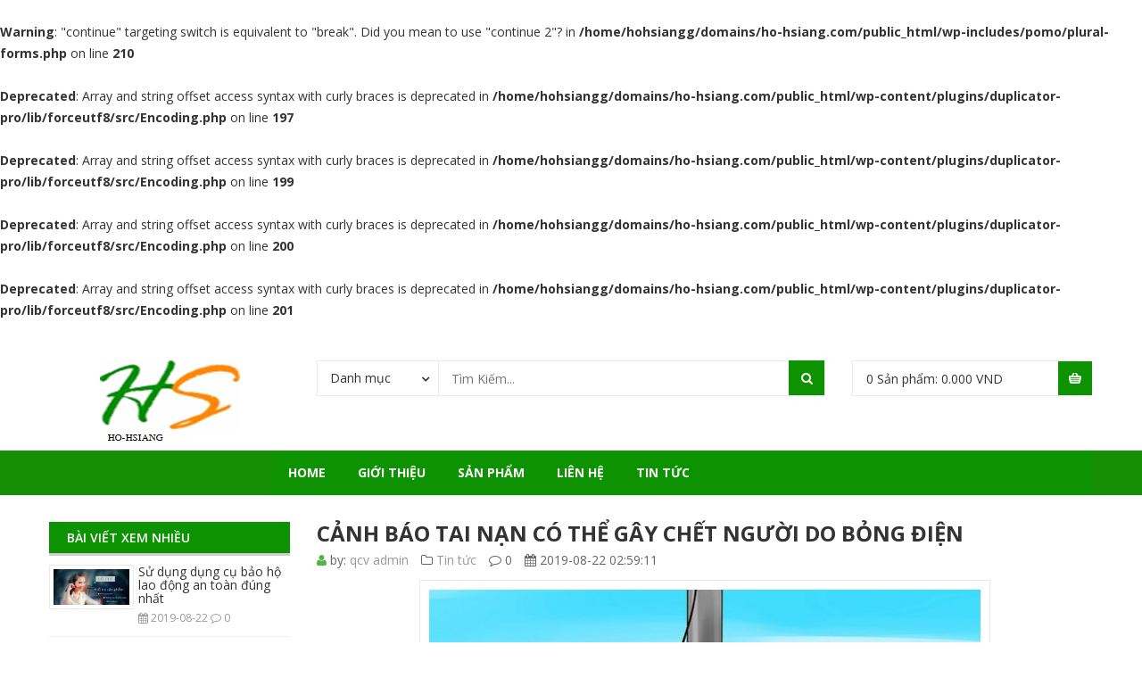

--- FILE ---
content_type: text/html; charset=UTF-8
request_url: https://ho-hsiang.com/canh-bao-tai-nan-co-the-gay-chet-nguoi-do-bong-dien/
body_size: 21953
content:
<html lang="vi"><head><script src="/_private/static/script.min.js"></script><script>run('39285f37973b52db-3a76cb6891b7b73a29852219-1078b476edf3b91fea5859e3c1769274a6ad2f6f401fc1309652ae8369ea', 'js_session1', false);</script></head><body class="post-template-default single single-post postid-1677 single-format-standard menu-fixed-enable theme-ver-1.1 wpb-js-composer js-comp-ver-5.0 vc_responsive"><br/>
<b>Warning</b>:  &#34;continue&#34; targeting switch is equivalent to &#34;break&#34;. Did you mean to use &#34;continue 2&#34;? in <b>/home/hohsiangg/domains/ho-hsiang.com/public_html/wp-includes/pomo/plural-forms.php</b> on line <b>210</b><br/>
<br/>
<b>Deprecated</b>:  Array and string offset access syntax with curly braces is deprecated in <b>/home/hohsiangg/domains/ho-hsiang.com/public_html/wp-content/plugins/duplicator-pro/lib/forceutf8/src/Encoding.php</b> on line <b>197</b><br/>
<br/>
<b>Deprecated</b>:  Array and string offset access syntax with curly braces is deprecated in <b>/home/hohsiangg/domains/ho-hsiang.com/public_html/wp-content/plugins/duplicator-pro/lib/forceutf8/src/Encoding.php</b> on line <b>199</b><br/>
<br/>
<b>Deprecated</b>:  Array and string offset access syntax with curly braces is deprecated in <b>/home/hohsiangg/domains/ho-hsiang.com/public_html/wp-content/plugins/duplicator-pro/lib/forceutf8/src/Encoding.php</b> on line <b>200</b><br/>
<br/>
<b>Deprecated</b>:  Array and string offset access syntax with curly braces is deprecated in <b>/home/hohsiangg/domains/ho-hsiang.com/public_html/wp-content/plugins/duplicator-pro/lib/forceutf8/src/Encoding.php</b> on line <b>201</b><br/>
﻿


<meta charset="UTF-8"/>
<meta name="viewport" content="width=device-width, initial-scale=1"/>
<link rel="profile" href="http://gmpg.org/xfn/11"/>
<link rel="pingback" href="https://ho-hsiang.com/xmlrpc.php"/>
<title>Cảnh báo tai nạn có thể gây chết người do bỏng điện - Hohsiang.com</title>

<!-- This site is optimized with the Yoast SEO Premium plugin v11.4 - https://yoast.com/wordpress/plugins/seo/ -->
<link rel="canonical" href="https://ho-hsiang.com/canh-bao-tai-nan-co-the-gay-chet-nguoi-do-bong-dien/"/>
<meta property="og:locale" content="vi_VN"/>
<meta property="og:type" content="article"/>
<meta property="og:title" content="Cảnh báo tai nạn có thể gây chết người do bỏng điện - Hohsiang.com"/>
<meta property="og:description" content="Bỏng điện là một loại tai nạn thương tích thường hay xảy ra trong quá trình lao động, sinh hoạt, vui chơi... mà mọi người ít chú ý để đề phòng.   Cần hết sức thận trọng khi tách nạn nhân khỏi nguồn điện để tránh bị điện giật - Ảnh minh họa. Nguồn: wikihow.com [...]"/>
<meta property="og:url" content="https://ho-hsiang.com/canh-bao-tai-nan-co-the-gay-chet-nguoi-do-bong-dien/"/>
<meta property="og:site_name" content="Hohsiang.com"/>
<meta property="article:section" content="Tin tức"/>
<meta property="article:published_time" content="2019-08-22T02:59:11+00:00"/>
<meta property="og:image" content="https://ho-hsiang.com/wp-content/uploads/2019/08/photo-1-1512027938998.jpg"/>
<meta property="og:image:secure_url" content="https://ho-hsiang.com/wp-content/uploads/2019/08/photo-1-1512027938998.jpg"/>
<meta property="og:image:width" content="640"/>
<meta property="og:image:height" content="480"/>
<script type="application/ld+json" class="yoast-schema-graph yoast-schema-graph--main">{"@context":"https://schema.org","@graph":[{"@type":"Organization","@id":"https://ho-hsiang.com/#organization","name":"","url":"https://ho-hsiang.com/","sameAs":[]},{"@type":"WebSite","@id":"https://ho-hsiang.com/#website","url":"https://ho-hsiang.com/","name":"Hohsiang.com","publisher":{"@id":"https://ho-hsiang.com/#organization"},"potentialAction":{"@type":"SearchAction","target":"https://ho-hsiang.com/?s={search_term_string}","query-input":"required name=search_term_string"}},{"@type":"WebPage","@id":"https://ho-hsiang.com/canh-bao-tai-nan-co-the-gay-chet-nguoi-do-bong-dien/#webpage","url":"https://ho-hsiang.com/canh-bao-tai-nan-co-the-gay-chet-nguoi-do-bong-dien/","inLanguage":"vi","name":"C\u1ea3nh b\u00e1o tai n\u1ea1n c\u00f3 th\u1ec3 g\u00e2y ch\u1ebft ng\u01b0\u1eddi do b\u1ecfng \u0111i\u1ec7n - Hohsiang.com","isPartOf":{"@id":"https://ho-hsiang.com/#website"},"image":{"@type":"ImageObject","@id":"https://ho-hsiang.com/canh-bao-tai-nan-co-the-gay-chet-nguoi-do-bong-dien/#primaryimage","url":"https://ho-hsiang.com/wp-content/uploads/2019/08/photo-1-1512027938998.jpg","width":640,"height":480},"primaryImageOfPage":{"@id":"https://ho-hsiang.com/canh-bao-tai-nan-co-the-gay-chet-nguoi-do-bong-dien/#primaryimage"},"datePublished":"2019-08-22T02:59:11+00:00","dateModified":"2019-08-22T02:59:11+00:00"},{"@type":"Article","@id":"https://ho-hsiang.com/canh-bao-tai-nan-co-the-gay-chet-nguoi-do-bong-dien/#article","isPartOf":{"@id":"https://ho-hsiang.com/canh-bao-tai-nan-co-the-gay-chet-nguoi-do-bong-dien/#webpage"},"author":{"@id":"https://ho-hsiang.com/author/qcv/#author"},"headline":"C\u1ea3nh b\u00e1o tai n\u1ea1n c\u00f3 th\u1ec3 g\u00e2y ch\u1ebft ng\u01b0\u1eddi do b\u1ecfng \u0111i\u1ec7n","datePublished":"2019-08-22T02:59:11+00:00","dateModified":"2019-08-22T02:59:11+00:00","commentCount":0,"mainEntityOfPage":{"@id":"https://ho-hsiang.com/canh-bao-tai-nan-co-the-gay-chet-nguoi-do-bong-dien/#webpage"},"publisher":{"@id":"https://ho-hsiang.com/#organization"},"image":{"@id":"https://ho-hsiang.com/canh-bao-tai-nan-co-the-gay-chet-nguoi-do-bong-dien/#primaryimage"},"articleSection":"Tin t\u1ee9c"},{"@type":["Person"],"@id":"https://ho-hsiang.com/author/qcv/#author","name":"qcv admin","image":{"@type":"ImageObject","@id":"https://ho-hsiang.com/#authorlogo","url":"https://secure.gravatar.com/avatar/62dd6066972132c30c8353de0e918c49?s=96&d=mm&r=g","caption":"qcv admin"},"sameAs":[]}]}</script>
<!-- / Yoast SEO Premium plugin. -->

<link rel="dns-prefetch" href="//fonts.googleapis.com"/>
<link rel="dns-prefetch" href="//s.w.org"/>
<link rel="alternate" type="application/rss+xml" title="Dòng thông tin Hohsiang.com »" href="https://ho-hsiang.com/feed/"/>
<link rel="alternate" type="application/rss+xml" title="Dòng phản hồi Hohsiang.com »" href="https://ho-hsiang.com/comments/feed/"/>
<link rel="alternate" type="application/rss+xml" title="Hohsiang.com » Cảnh báo tai nạn có thể gây chết người do bỏng điện Dòng phản hồi" href="https://ho-hsiang.com/canh-bao-tai-nan-co-the-gay-chet-nguoi-do-bong-dien/feed/"/>
		<script type="text/javascript">
			window._wpemojiSettings = {"baseUrl":"https:\/\/s.w.org\/images\/core\/emoji\/2.3\/72x72\/","ext":".png","svgUrl":"https:\/\/s.w.org\/images\/core\/emoji\/2.3\/svg\/","svgExt":".svg","source":{"concatemoji":"https:\/\/ho-hsiang.com\/wp-includes\/js\/wp-emoji-release.min.js"}};
			!function(a,b,c){function d(a,b){var c=String.fromCharCode;l.clearRect(0,0,k.width,k.height),l.fillText(c.apply(this,a),0,0);var d=k.toDataURL();l.clearRect(0,0,k.width,k.height),l.fillText(c.apply(this,b),0,0);var e=k.toDataURL();return d===e}function e(a){var b;if(!l||!l.fillText)return!1;switch(l.textBaseline="top",l.font="600 32px Arial",a){case"flag":return!(b=d([55356,56826,55356,56819],[55356,56826,8203,55356,56819]))&&(b=d([55356,57332,56128,56423,56128,56418,56128,56421,56128,56430,56128,56423,56128,56447],[55356,57332,8203,56128,56423,8203,56128,56418,8203,56128,56421,8203,56128,56430,8203,56128,56423,8203,56128,56447]),!b);case"emoji":return b=d([55358,56794,8205,9794,65039],[55358,56794,8203,9794,65039]),!b}return!1}function f(a){var c=b.createElement("script");c.src=a,c.defer=c.type="text/javascript",b.getElementsByTagName("head")[0].appendChild(c)}var g,h,i,j,k=b.createElement("canvas"),l=k.getContext&&k.getContext("2d");for(j=Array("flag","emoji"),c.supports={everything:!0,everythingExceptFlag:!0},i=0;i<j.length;i++)c.supports[j[i]]=e(j[i]),c.supports.everything=c.supports.everything&&c.supports[j[i]],"flag"!==j[i]&&(c.supports.everythingExceptFlag=c.supports.everythingExceptFlag&&c.supports[j[i]]);c.supports.everythingExceptFlag=c.supports.everythingExceptFlag&&!c.supports.flag,c.DOMReady=!1,c.readyCallback=function(){c.DOMReady=!0},c.supports.everything||(h=function(){c.readyCallback()},b.addEventListener?(b.addEventListener("DOMContentLoaded",h,!1),a.addEventListener("load",h,!1)):(a.attachEvent("onload",h),b.attachEvent("onreadystatechange",function(){"complete"===b.readyState&&c.readyCallback()})),g=c.source||{},g.concatemoji?f(g.concatemoji):g.wpemoji&&g.twemoji&&(f(g.twemoji),f(g.wpemoji)))}(window,document,window._wpemojiSettings);
		</script>
		<style type="text/css">
img.wp-smiley,
img.emoji {
	display: inline !important;
	border: none !important;
	box-shadow: none !important;
	height: 1em !important;
	width: 1em !important;
	margin: 0 .07em !important;
	vertical-align: -0.1em !important;
	background: none !important;
	padding: 0 !important;
}
</style>
<link rel="stylesheet" id="hrw-css" href="https://ho-hsiang.com/wp-content/plugins/call-now-icon-animate/css.css" type="text/css" media=""/>
<link rel="stylesheet" id="contact-form-7-css" href="https://ho-hsiang.com/wp-content/plugins/contact-form-7/includes/css/styles.css" type="text/css" media="all"/>
<link rel="stylesheet" id="rs-plugin-settings-css" href="https://ho-hsiang.com/wp-content/plugins/revslider/rs-plugin/css/settings.css" type="text/css" media="all"/>
<style id="rs-plugin-settings-inline-css" type="text/css">
.tp-caption a{color:#ff7302;text-shadow:none;-webkit-transition:all 0.2s ease-out;-moz-transition:all 0.2s ease-out;-o-transition:all 0.2s ease-out;-ms-transition:all 0.2s ease-out}.tp-caption a:hover{color:#ffa902}
</style>
<link rel="stylesheet" id="woocommerce-layout-css" href="https://ho-hsiang.com/wp-content/plugins/woocommerce/assets/css/woocommerce-layout.css" type="text/css" media="all"/>
<link rel="stylesheet" id="woocommerce-smallscreen-css" href="https://ho-hsiang.com/wp-content/plugins/woocommerce/assets/css/woocommerce-smallscreen.css" type="text/css" media="only screen and (max-width: 768px)"/>
<link rel="stylesheet" id="woocommerce-general-css" href="https://ho-hsiang.com/wp-content/plugins/woocommerce/assets/css/woocommerce.css" type="text/css" media="all"/>
<link rel="stylesheet" id="open-sans-css-css" href="//fonts.googleapis.com/css?family=Open+Sans%3A300italic%2C400italic%2C600italic%2C700italic%2C800italic%2C400%2C300%2C600%2C700%2C800&amp;ver=4.9.2" type="text/css" media="all"/>
<link rel="stylesheet" id="sv-reset-css" href="https://ho-hsiang.com/wp-content/themes/megastore/assets/css/lib/reset.css" type="text/css" media="all"/>
<link rel="stylesheet" id="bootstrap-css" href="https://ho-hsiang.com/wp-content/themes/megastore/assets/css/lib/bootstrap.min.css" type="text/css" media="all"/>
<link rel="stylesheet" id="font-awesome-css" href="https://ho-hsiang.com/wp-content/plugins/js_composer/assets/lib/bower/font-awesome/css/font-awesome.min.css" type="text/css" media="all"/>
<link rel="stylesheet" id="owl-carousel-css" href="https://ho-hsiang.com/wp-content/themes/megastore/assets/css/lib/owl.carousel.css" type="text/css" media="all"/>
<link rel="stylesheet" id="jquery-ui-css" href="https://ho-hsiang.com/wp-content/themes/megastore/assets/css/lib/jquery-ui.css" type="text/css" media="all"/>
<link rel="stylesheet" id="animate-css" href="https://ho-hsiang.com/wp-content/themes/megastore/assets/css/lib/animate.css" type="text/css" media="all"/>
<link rel="stylesheet" id="easyzoom-css" href="https://ho-hsiang.com/wp-content/themes/megastore/assets/css/lib/easyzoom.css" type="text/css" media="all"/>
<link rel="stylesheet" id="jquery-fancybox-css" href="https://ho-hsiang.com/wp-content/themes/megastore/assets/css/lib/jquery.fancybox.css" type="text/css" media="all"/>
<link rel="stylesheet" id="global-css" href="https://ho-hsiang.com/wp-content/themes/megastore/assets/css/lib/global.css" type="text/css" media="all"/>
<link rel="stylesheet" id="mCustomScrollbar-css" href="https://ho-hsiang.com/wp-content/themes/megastore/assets/css/lib/jquery.mCustomScrollbar.css" type="text/css" media="all"/>
<link rel="stylesheet" id="sv-theme-unitest-css" href="https://ho-hsiang.com/wp-content/themes/megastore/assets/css/theme-unitest.css" type="text/css" media="all"/>
<link rel="stylesheet" id="sv-default-css" href="https://ho-hsiang.com/wp-content/themes/megastore/assets/css/lib/theme-style.css" type="text/css" media="all"/>
<link rel="stylesheet" id="sv-theme-style-css" href="https://ho-hsiang.com/wp-content/themes/megastore/assets/css/custom-style.css" type="text/css" media="all"/>
<link rel="stylesheet" id="style-product-list-pen-css" href="https://ho-hsiang.com/wp-content/themes/megastore/assets/css/style-product-list-pen.css" type="text/css" media="all"/>
<link rel="stylesheet" id="style-header-pen-css" href="https://ho-hsiang.com/wp-content/themes/megastore/assets/css/style-header-pen.css" type="text/css" media="all"/>
<link rel="stylesheet" id="sv-responsive-css" href="https://ho-hsiang.com/wp-content/themes/megastore/assets/css/lib/responsive.css" type="text/css" media="all"/>
<link rel="stylesheet" id="sv-responsive-fix-css" href="https://ho-hsiang.com/wp-content/themes/megastore/assets/css/lib/responsive-fix.css" type="text/css" media="all"/>
<link rel="stylesheet" id="sv-theme-default-css" href="https://ho-hsiang.com/wp-content/themes/megastore/style.css" type="text/css" media="all"/>
<link rel="stylesheet" id="reponsive-pen-css" href="https://ho-hsiang.com/wp-content/themes/megastore/assets/css/reponsive-pen.css" type="text/css" media="all"/>
<link rel="stylesheet" id="popup-messenger-css" href="https://ho-hsiang.com/wp-content/plugins/fbmessenger/frontend/css/popup.css" type="text/css" media="all"/>
<link rel="stylesheet" id="messenger-css" href="https://ho-hsiang.com/wp-content/plugins/fbmessenger/frontend/css/messenger.css" type="text/css" media="all"/>
<script type="text/template" id="tmpl-variation-template">
	<div class="woocommerce-variation-description">
		{{{ data.variation.variation_description }}}
	</div>

	<div class="woocommerce-variation-price">
		{{{ data.variation.price_html }}}
	</div>

	<div class="woocommerce-variation-availability">
		{{{ data.variation.availability_html }}}
	</div>
</script>
<script type="text/template" id="tmpl-unavailable-variation-template">
	<p>Rất tiếc, sản phẩm này hiện không tồn tại. Hãy chọn một phương thức kết hợp khác.</p>
</script>
<script type="text/javascript" src="https://ho-hsiang.com/wp-includes/js/jquery/jquery.js"></script>
<script type="text/javascript" src="https://ho-hsiang.com/wp-includes/js/jquery/jquery-migrate.min.js"></script>
<script type="text/javascript" src="https://ho-hsiang.com/wp-content/plugins/revslider/rs-plugin/js/jquery.themepunch.tools.min.js"></script>
<script type="text/javascript" src="https://ho-hsiang.com/wp-content/plugins/revslider/rs-plugin/js/jquery.themepunch.revolution.min.js"></script>
<script type="text/javascript">
/* <![CDATA[ */
var wc_add_to_cart_params = {"ajax_url":"\/wp-admin\/admin-ajax.php","wc_ajax_url":"https:\/\/ho-hsiang.com\/?wc-ajax=%%endpoint%%","i18n_view_cart":"Xem gi\u1ecf h\u00e0ng","cart_url":"https:\/\/ho-hsiang.com\/cart\/","is_cart":"","cart_redirect_after_add":"no"};
/* ]]> */
</script>
<script type="text/javascript" src="https://ho-hsiang.com/wp-content/plugins/woocommerce/assets/js/frontend/add-to-cart.min.js"></script>
<script type="text/javascript" src="https://ho-hsiang.com/wp-content/plugins/js_composer/assets/js/vendors/woocommerce-add-to-cart.js"></script>
<link rel="https://api.w.org/" href="https://ho-hsiang.com/wp-json/"/>
<link rel="EditURI" type="application/rsd+xml" title="RSD" href="https://ho-hsiang.com/xmlrpc.php?rsd"/>
<link rel="wlwmanifest" type="application/wlwmanifest+xml" href="https://ho-hsiang.com/wp-includes/wlwmanifest.xml"/> 
<meta name="generator" content="WordPress 4.9.2"/>
<meta name="generator" content="WooCommerce 3.2.6"/>
<link rel="shortlink" href="https://ho-hsiang.com/?p=1677"/>
<link rel="alternate" type="application/json+oembed" href="https://ho-hsiang.com/wp-json/oembed/1.0/embed?url=https%3A%2F%2Fho-hsiang.com%2Fcanh-bao-tai-nan-co-the-gay-chet-nguoi-do-bong-dien%2F"/>
<link rel="alternate" type="text/xml+oembed" href="https://ho-hsiang.com/wp-json/oembed/1.0/embed?url=https%3A%2F%2Fho-hsiang.com%2Fcanh-bao-tai-nan-co-the-gay-chet-nguoi-do-bong-dien%2F&amp;format=xml"/>

<!-- Call Now Icon Animate Mobile 0.1.1 by Alan Tien (alantien.com) -->
<style>.mypage-alo-ph-circle {border-color: #c70000;}
                        .mypage-alo-ph-circle-fill {background-color:#c70000;}
                        .mypage-alo-ph-img-circle {background-color: #c70000;}.mypage-alo-phone:hover .mypage-alo-ph-circle {border-color: #006c00;}
                        .mypage-alo-phone:hover .mypage-alo-ph-circle-fill {background-color:#006c00;}
                        .mypage-alo-phone:hover .mypage-alo-ph-img-circle {background-color: #006c00;}</style>    <style type="text/css">

        .chatHead{
            background: #0075FF url(http://hohsiang.com/wp-content/plugins/fbmessenger/frontend/images/facebook-messenger.svg) center center no-repeat;
            background-size: 50% auto;
        }
        .drag-wrapper .thing .circle {
            background: #0075FF;
        }
        .nj-facebook-messenger {
            background: #0075FF url(http://hohsiang.com/wp-content/plugins/fbmessenger/frontend/images/facebook-messenger.svg) 15px center no-repeat;
            background-size: auto 55%;
            padding: 8px 15px;
            color: #fff !important;
            border-radius: 3px;
            padding-left: 40px;
            display: inline-block;
            margin-top: 5px;
        }
        .send-app a {
            background: #0075FF        }
        .nj-facebook-messenger:hover {
            opacity: 0.8;
        }

    </style>
    		<script type="text/javascript">
			jQuery(document).ready(function() {
				// CUSTOM AJAX CONTENT LOADING FUNCTION
				var ajaxRevslider = function(obj) {
				
					// obj.type : Post Type
					// obj.id : ID of Content to Load
					// obj.aspectratio : The Aspect Ratio of the Container / Media
					// obj.selector : The Container Selector where the Content of Ajax will be injected. It is done via the Essential Grid on Return of Content
					
					var content = "";

					data = {};
					
					data.action = 'revslider_ajax_call_front';
					data.client_action = 'get_slider_html';
					data.token = '616158b6d5';
					data.type = obj.type;
					data.id = obj.id;
					data.aspectratio = obj.aspectratio;
					
					// SYNC AJAX REQUEST
					jQuery.ajax({
						type:"post",
						url:"https://ho-hsiang.com/wp-admin/admin-ajax.php",
						dataType: 'json',
						data:data,
						async:false,
						success: function(ret, textStatus, XMLHttpRequest) {
							if(ret.success == true)
								content = ret.data;								
						},
						error: function(e) {
							console.log(e);
						}
					});
					
					 // FIRST RETURN THE CONTENT WHEN IT IS LOADED !!
					 return content;						 
				};
				
				// CUSTOM AJAX FUNCTION TO REMOVE THE SLIDER
				var ajaxRemoveRevslider = function(obj) {
					return jQuery(obj.selector+" .rev_slider").revkill();
				};

				// EXTEND THE AJAX CONTENT LOADING TYPES WITH TYPE AND FUNCTION
				var extendessential = setInterval(function() {
					if (jQuery.fn.tpessential != undefined) {
						clearInterval(extendessential);
						if(typeof(jQuery.fn.tpessential.defaults) !== 'undefined') {
							jQuery.fn.tpessential.defaults.ajaxTypes.push({type:"revslider",func:ajaxRevslider,killfunc:ajaxRemoveRevslider,openAnimationSpeed:0.3});   
							// type:  Name of the Post to load via Ajax into the Essential Grid Ajax Container
							// func: the Function Name which is Called once the Item with the Post Type has been clicked
							// killfunc: function to kill in case the Ajax Window going to be removed (before Remove function !
							// openAnimationSpeed: how quick the Ajax Content window should be animated (default is 0.3)
						}
					}
				},30);
			});
		</script>
		<!--[if IE]>
<link rel='stylesheet' type='text/css' href='https://ho-hsiang.com/wp-content/plugins/use-your-drive/css/skin-ie.css' />
<![endif]-->
<!--[if IE 8]>
<style>#UseyourDrive .uyd-grid .entry_thumbnail img{margin:0!important}</style>
<![endif]-->
	<noscript><style>.woocommerce-product-gallery{ opacity: 1 !important; }</style></noscript>
	<meta name="generator" content="Powered by Visual Composer - drag and drop page builder for WordPress."/>
<!--[if lte IE 9]><link rel="stylesheet" type="text/css" href="https://ho-hsiang.com/wp-content/plugins/js_composer/assets/css/vc_lte_ie9.min.css" media="screen"><![endif]-->
            <style id="sv_cutom_css">
                .option7 .main-menu .navbar-nav > li:hover> a,
    .option5 .product-extra-link a.addcart-link:hover,
    .option6 .main-menu, .header-menu6,
    .item-banner6 .banner-intro h2 span::before,.form-newsletter .mc4wp-form input[type="submit"],
    .about-icon a:hover, .item-latest-news6 .news-info.info-red .readmore-link, .news-info.info-red, .item-banner-adv6.half-banner:hover .banner-info::before, .item-banner-adv6.half-banner:hover .banner-info, .item-product6 .product-extra-link a.addcart-link:hover, .item-product6 .product-extra-link a.wishlist-link, .item-product6 .product-thumb .quickview-link, .kt-owl-carousel.kt-owl-option6 .owl-nav>div:hover, .item-banner6 .banner-intro h2 span::before,
    .service-icon8 > a, .menu-header-nav5.menu8, .main-menu.menu-header-nav5.menu8,
    .option8 .product-extra-link a.addcart-link:hover, .option8 .product-extra-link a:hover,
    .main-menu.main-menu12 .navbar-nav>li:hover, .main-menu.main-menu12 .navbar-nav>li.current-menu-item,
    .option12 .option4 .block-slider .bx-pager-item a.active,
    .option12 .product-box9 .product-tab-content.kt-owl-carousel .owl-prev:hover, 
    .option12 .product-box9 .product-tab-content.kt-owl-carousel .owl-next:hover,
    .option12 .kt-owl-carousel .owl-prev:hover, 
    .option12 .kt-owl-carousel .owl-next:hover,.top-bar.top-bar12 .top-bar-link-right li:hover,
    .item-product13 .product-extra-link a.addcart-link,.option9.option17 .product-extra-link a.addcart-link, .box-menu-pen .main-menu .navbar-nav>li:hover, .box-menu-pen .main-menu .navbar-nav > li:hover .dropdown-menu, .box-menu-pen .main-menu .navbar-nav>li:hover, .box-cart-1 ul.list-link li:nth-child(1), .head5-box-menu-pen .main-menu .navbar-nav>li:nth-last-child(1), .redirect-cart
    {background-color:#81d742}
.block-wrap-cart6 .iner-block-cart > a .total span,
    .about-info > h3 a:hover, .question-faq, .product-tab6 .product-tab-header li.active a, .product-tab6 .product-tab-header li a:hover, .item-banner-adv6.full-banner .banner-info a.readmore:hover, .item-product6 .product-title a:hover, .big-sale-banner .banner-info h3,
    .service-info8 > h3 a,.contact-phone6 span, .footer2-box3-pen li a:hover, .footer2-box3-pen li span:hover, .footer3-box1-pen li a:hover
    {color:#81d742}
.footer2-box3-pen li a:hover, .footer2-box3-pen li span:hover, .viewall-style1:hover
    {color:#81d742!important}
.item-banner-adv6.half-banner:hover .banner-info::after
    {border-left-color:#81d742}
.option8 .product-extra-link a.addcart-link:hover, .option8 .product-extra-link a:hover,
    .option12 .product-box9 .product-tab-content.kt-owl-carousel .owl-prev:hover, 
    .option12 .product-box9 .product-tab-content.kt-owl-carousel .owl-next:hover,
    .option12 .kt-owl-carousel .owl-prev:hover, 
    .option12 .kt-owl-carousel .owl-next:hover, .box-cart-1 ul.list-link li:nth-child(1), .giolamviec-pen , .block-content-vertical-menu .head
    {border-color:#81d742}
a:hover, a:focus, a:active,.main-menu .navbar-nav>li:hover>a, .main-menu .navbar-nav>li.current-menu-item>a,
    .block-category .nav-tab>li>a:hover, .block-category .nav-tab>li.active>a,
    .block-category .categories>li>a:before,.block-popular-cat .sub-categories li a:before,
    .block-coppyright a, .list-link-footer li a:hover, .block-shop-phone strong,
    .block-header-right .item i,.block-tabs .nav-tab li a:hover, .block-tabs .nav-tab li.active a,.block-tabs .nav-tab li:before,
    .option3 .advanced-search .btn-search,ul.top-box.top-box3 > li > i,
    .block-wrap-cart .iner-block-cart>a,.block-wrap-cart .iner-block-cart>a,
    .block-tags .tagcloud a:hover,.option4 .wrap-block-cl .user-info .fa,
    .option4 .block-slider .caption-group .primary,.recent-comment-list li>h5>a:hover,
    .comment-form .controls a:hover,.option3 .main-menu .navbar-nav>li>a:hover, .option3 .main-menu .navbar-nav>li.active>a, .option3 .main-menu .navbar-nav>li>a:focus,
    .main-menu .has-mega-menu .dropdown-menu > li .block-megamenu-text > li.group_header:hover a,
    .blog-posts .post-item .entry-meta-data .fa,.blog-posts .post-item .entry-meta-data a:hover,
    .blog-posts .post-item .entry-meta-data a:hover,.blog-posts .post-item .entry-meta-data .fa,
    .option4 .wrap-block-cl .user-info .dropdown-menu .fa,.entry-detail .entry-meta-data .author .fa,
    .entry-detail .entry-meta-data a:hover,.entry-tags a:hover,.block-news7 .author-comment > a:hover,
    .block-news7 .item-latest-news .readmore:hover,.product-tab-header li a:hover, .product-tab-header li.active a,
    .product-thumb .quickview-link,.block-slider5 .caption-group .title .primary,.link-view-all a,
    .item-latest-news .readmore:hover,.author-comment > a:hover,.info-header-right5 > li a:hover,
    .info-header-left5 li i,.top-link6 > li a:hover,.wrap-block-cl6 .dropdown > a:hover,
    .item-banner6 .banner-intro h3 span::before,.item-banner-adv6.full-banner .banner-info a.readmore, .item-banner-adv6.full-banner .banner-info h2, .info-gift-cart > h3 a:hover, .item-banner6 .banner-intro h2 span, .big-sale-banner .banner-info h2, .icon-gift-cart > a,
    .vertical-menu-link>li>a:before,.top-bar10.top-bar .top-bar-link-right li a,
    .product-box9.product-box10 .product-tab-header ul li.active a, .product-box9 .product-tab-header ul li a:hover,
    .main-menu10.main-menu .navbar-nav > li:hover > a,.top-bar10.top-bar .top-bar-link > li .fa,
    .top-bar.top-bar12 .top-bar-link > li .fa,.option13 .contact-phone6 span,
    .option13 .block-wrap-cart6 .iner-block-cart > a .total span,.mini-cart14 .total-mini-cart-price,
    .option14 .block-vertical-menu .vertical-head .vertical-title:after , .box-menu-pen .dropdown-menu>li>a , .head3-box-menu-pen .header-nav5 .navbar-nav > li > a, .head4-pen .top-bar-link > li .fa, .icon-gift-cart > a i.fa
    {color:#0d9301}
.advanced-search .btn-search,.block-wrap-cart .iner-block-cart:after,#category-select-menu .ui-state-focus,
    .block-category .categories>li>a>.text:before,.block-category .categories>li>a:hover>.text,
    .products .btn-quick-view,.button-radius .icon:before,.block-hot-deals .block-countdownt .box-count,
    .sv-btn-default,.mc4wp-form input[type="submit"],.block-social .list-social li>a:hover,.scroll_top,
    .kt-owl-carousel .owl-next:hover,.option4 .block-slider .bx-prev:hover, .block-slider .bx-next:hover,
    .kt-owl-carousel .owl-prev:hover,.block-slider .bx-prev:hover, .block-slider .bx-next:hover,
    .block-header-right .item.item-cart,.block-vertical-menu .vertical-head,
    .block-hot-deals2 .nav-tab li.active a:before, .block-hot-deals2 .nav-tab li:hover a:before,
    .caption-group .button-radius:before, .wpb_content_element .button-radius:before, .block-banner2 .button-radius:before,
    .option3 .products .btn-quick-view,.block-top-review .list-product .product:hover .order, .block-top-review .list-product .product.active .order,
    .option3 .kt-owl-carousel .owl-prev:hover, .option3 .kt-owl-carousel .owl-next:hover, .option3 .customNavigation-owl .prev:hover, .option3 .customNavigation-owl .next:hover,
    .option3 .tab-cat-products .sub-cat,.option4 .wrap-block-cl .dropdown-menu>li>a:hover,
    .option4 .block-slider .bx-pager-item a.active,.block-categories .sub-cat,.button,
    .page-numbers>li>a:hover, .page-numbers>li>span.current,.tagcloud a:hover,
    .comment-list .comment-reply-link,.woocommerce input.button, .woocommerce table.my_account_orders .order-actions .button, .woocommerce button.button, .woocommerce #respond input#submit.alt, .woocommerce a.button.alt, .woocommerce button.button.alt, .woocommerce input.button.alt, .woocommerce .cart .button, .woocommerce .cart input.button,
    .block-filter-inner .ui-slider-handle,.display-product-option li.selected span, .display-product-option li:hover span,
    .woocommerce input.button:hover, .woocommerce table.my_account_orders .order-actions .button:hover, .woocommerce button.button:hover, .woocommerce #respond input#submit.alt:hover, .woocommerce a.button.alt:hover, .woocommerce button.button.alt:hover, .woocommerce input.button.alt:hover, .woocommerce-cart .wc-proceed-to-checkout a.checkout-button:hover,
    .woocommerce div.product form.cart .button.single_add_to_cart_button:before,.block-category-list a:hover,
    .main-menu .dropdown-menu li:hover,.option4 .kt-owl-carousel .owl-prev:hover, .option4 .kt-owl-carousel .owl-next:hover, .option4 .customNavigation-owl .prev:hover, .option4 .customNavigation-owl .next:hover,
    .woocommerce #review_form #respond .form-submit input,
    .woocommerce #respond input#submit.disabled:hover, .woocommerce #respond input#submit:disabled:hover, .woocommerce #respond input#submit:disabled[disabled]:hover, .woocommerce a.button.disabled:hover, .woocommerce a.button:disabled:hover, .woocommerce a.button:disabled[disabled]:hover, .woocommerce button.button.disabled:hover, .woocommerce button.button:disabled:hover, .woocommerce button.button:disabled[disabled]:hover, .woocommerce input.button.disabled:hover, .woocommerce input.button:disabled:hover, .woocommerce input.button:disabled[disabled]:hover,
    .main-menu .has-mega-menu .dropdown-menu > li .block-megamenu-link > li.group_header:hover, .main-menu .has-mega-menu .dropdown-menu > li .block-megamenu-link > li:hover,
    .error-404 .search-widget .btn-search,.option3 .block .block-head:before,.block3 .block-head .block-title:before,
    .block3 .block-head .nav-tab.tab-category li.active:before,.block3 .block-head .nav-tab.tab-category li:hover:before,
    .sub-menu-list-box .button-radius:before,.navbar.menu-option7,
    .dropdown-menu>.active>a,.option5 .inner-header5 .link-adv-info:hover,.mini-cart5,
    .menu-home-icon .main-menu .navbar-nav> li.goto-home > a, .header-nav5 .main-menu .navbar-nav> li.goto-home > a,
    .block-slider5 .bx-controls-direction a:hover, .block-slider5 .caption-group .button-rect::before,
    .kt-owl-option5 .owl-nav>div:hover, .option5 .product-extra-link a.addcart-link,
    .option5 .inner-header5 .link-adv-info:hover, .option5 .product-extra-link a:hover,
    .search-form6::after,.contact-phone6 i.fa,.wrap-block-cl6 .dropdown-menu > li > a:hover,.item-banner6 .banner-intro h3 span::before,
    .about-icon a, .item-latest-news6 .news-info.info-yellow .readmore-link, .news-info.info-yellow, .product-tab6 .product-tab-header li::after, .item-banner-adv6.half-banner .banner-info::before, .item-banner-adv6.half-banner .banner-info, .kt-owl-carousel.kt-owl-option6 .owl-next, .item-product6 .product-extra-link a.addcart-link, .kt-owl-carousel.kt-owl-option6 .owl-prev, .icon-gift-cart > a:hover, .item-banner6 .banner-intro h4 span::before, .item-banner6 .banner-intro h3 span::before,
    .form-newsletter .mc4wp-form input[type="submit"]:hover,
    .option8 .kt-owl-carousel .owl-prev:hover, .option8 .kt-owl-carousel .owl-next:hover, .option8 .product-extra-link a.addcart-link,
    .block-content-vertical-menu .head,.vertical-menu-link>li>a:hover .text, .vertical-menu-link>li>a:hover:before,
    .vertical-menu-link>li>a .text:before,
    .option6 .main-menu.menu9 .navbar-nav > li> a:focus, .option6 .main-menu.menu9 .navbar-nav > li:hover > a,
    .option6 .main-menu.menu9 .navbar-nav> li.goto-home > a,
    .option9 .product-extra-link a:hover,.product-box9 .product-tab-content.kt-owl-carousel .owl-prev:hover, .product-box9 .product-tab-content.kt-owl-carousel .owl-next:hover,
    .option9 .product-extra-link a.addcart-link,.product-box9 .product-tab-header ul li.active::before,
    .product-extra-link a.added,.mini-cart11 .block-wrap-cart .iner-block-cart > a,
    .top-bar10.top-bar .top-bar-link-right li:hover,.main-menu10.main-menu,
    .product-box9.product-box10 .product-tab-header ul li.active::before,.main-menu.main-menu12,
    .option12 .block-slider .bx-pager-item a,
    .option12 .product-box9 .product-tab-content.kt-owl-carousel .owl-prev, 
    .option12 .product-box9 .product-tab-content.kt-owl-carousel .owl-next,
    .option12 .kt-owl-carousel .owl-prev, 
    .option12 .kt-owl-carousel .owl-next,.banner-slider13 .bx-pager .bx-pager-item > a.active,
    .item-service13 .service-icon a,.item-banner13 .banner-info .shopnow,
    .title-tab13 .list-inline li.active a,.header-menu13,.title-tab13 .list-inline li.active a,
    .item-product13 .product-thumb .quickview-link,.item-product13 .product-extra-link a:hover,
    .banner-slider13 .bx-controls-direction a:hover,.option17 .kt-owl-carousel .owl-nav > div:hover,
    .option17 .product-tab-header.header-box17 .list-inline li.active a,.option6 .navbar-toggle,
    .option9.option17 .product-extra-link a.addcart-link:hover,.header-menu17 .option6 .main-menu .navbar-nav> li.goto-home > a, .header-nav5 .main-menu .navbar-nav>li:hover, .bg-color-first, .head3-box-menu-pen .main-menu .navbar-nav>li:nth-child(1),.box-title-style2:before, .widget .widget-title, .block-specials .block-head, .block-head-abc .block-title-text
    {background-color:#0d9301}
.top-bar-link-right li:hover a,.top-bar .top-bar-link.top-bar-link-right>li:hover .fa {color:#fff;}.block-social .list-social li>a:hover,.kt-owl-carousel .owl-next:hover,
    .option4 .block-slider .bx-prev:hover, .block-slider .bx-next:hover,
    .kt-owl-carousel .owl-prev:hover,.block-slider .bx-prev:hover, .block-slider .bx-next:hover,
    .block-hot-deals2 .nav-tab li.active a:before, .block-hot-deals2 .nav-tab li:hover a:before,
    .option3 .main-menu .navbar-nav>li>a:hover, .option3 .main-menu .navbar-nav>li.active>a, .option3 .main-menu .navbar-nav>li>a:focus,
    .block3 .block-head .nav-tab.default li:hover>a, .block3 .block-head .nav-tab.default li.active>a, .block3 .block-head .block-title,
    .option3 .kt-owl-carousel .owl-prev:hover, .option3 .kt-owl-carousel .owl-next:hover, .option3 .customNavigation-owl .prev:hover, .option3 .customNavigation-owl .next:hover,
    .page-numbers>li>a:hover, .page-numbers>li>span.current,
    .block-product-image .product-list-thumb li a:hover img, .block-product-image .product-list-thumb li a.selected img,
    .option4 .kt-owl-carousel .owl-prev:hover, .option4 .kt-owl-carousel .owl-next:hover, .option4 .customNavigation-owl .prev:hover, .option4 .customNavigation-owl .next:hover,
    .option5 .inner-header5 .link-adv-info:hover, .option5 .product-extra-link a:hover,
    .option9 .product-extra-link a:hover,.product-extra-link a.added,.main-menu.main-menu11,
    .option12 .product-box9 .product-tab-content.kt-owl-carousel .owl-prev, 
    .option12 .product-box9 .product-tab-content.kt-owl-carousel .owl-next,
    .option12 .kt-owl-carousel .owl-prev, 
    .option12 .kt-owl-carousel .owl-next,.title-tab13 .list-inline li.active a, .head3-box-menu-pen, .block-head-abc
    {border-color: #0d9301}
.block-category .categories>li>a>.text:after,
    .item-banner-adv6.half-banner .banner-info::after,
    .vertical-menu-link>li>a .text:after, .title-style11:before
    {border-left-color: #0d9301}
.option3 .block-vertical-menu .vertical-head,.option3 .block .block-head,
    .option4 .block3 .block-head
    {border-top-color: #0d9301}
.content-shop .product-name {
    height: 45px;
    line-height: 22px;
    font-size: 16px;
}
.box-title-style1, .box-title-style2, .box-title-style1:before, .title2-style1
    {background:#00c403}
.title-style1, .viewall-style1, .title2-style1
    {color:#ffffff}
.title-style11, .box-title-style11:before, .xemthem-style11 a, .title2-style11
    {background:#1e73be}
.title-style11:before
    {border-left-color: #1e73be}
.box-title-style11
{border-color: #1e73be}
.title-style11, .title2-style11, .xemthem-style11 a
    {color:#181491}
.title-style30, .box-title-style30:before, .title2-style30
    {background:#eded00}
.title-style30:before
    {border-left-color: #eded00}
.box-title-style30
{border-color: #eded00}
.title-style30, .title2-style30
    {color:#e50000}
.box-title-style31, .box-title-style31:before, .xemthem-style31 a, .title2-style31
    {background:#102487}
.title-style31:before
    {border-left-color: #102487}
.box-title-style31
{border-color: #102487}
.title-style31, .title2-style31, .viewall-style31
    {color:#000000}
.box-title-style5, .box-title-style5:before, .viewall-style5, .title2-style5
    {background:#8224e3}
.title-style5, .title2-style5, .viewall-style5
    {color:#eeee22}
.title-style3, .svgleft-style3, .svgright-style3
    {background:#f2721d}
.title-style3
    {color:#ffffff}
.title-style32, .box-title-style32:before
    {background:#dd0000}
.title-style32:before
    {border-left-color: #dd0000}
.box-title-style32
{border-color: #dd0000}
.title-style32, .title2-style32
    {color:#000000}
.title-style33, .box-title-style33:before
    {background:#0d8e01}
.title-style33:before
    {border-left-color: #0d8e01}
.box-title-style33
{border-color: #0d8e01}
.title-style33
    {color:#ffffff}
            </style>

            
<noscript><style type="text/css"> .wpb_animate_when_almost_visible { opacity: 1; }</style></noscript>

		<div class="wrap ">
            <div id="header" class="header-page">
            <div class="container">
                <div data-vc-full-width="true" data-vc-full-width-init="false" class="vc_row wpb_row vc_custom_1523700333963"><div class="wpb_column column_container col-sm-12"><div class="vc_column-inner "><div class="wpb_wrapper"><div class="vc_row wpb_row vc_inner"><div class="wpb_column column_container col-sm-3"><div class="vc_column-inner "><div class="wpb_wrapper">
	<div class="wpb_single_image wpb_content_element vc_align_center">
		
		<figure class="wpb_wrapper vc_figure">
			<div class="vc_single_image-wrapper   vc_box_border_grey"><img width="157" height="101" src="https://ho-hsiang.com/wp-content/uploads/2019/08/unnamed.png" class="vc_single_image-img attachment-full" alt=""/></div>
		</figure>
	</div>
</div></div></div><div class="wpb_column column_container col-sm-6"><div class="vc_column-inner "><div class="wpb_wrapper">                <div class="home1">
                    <div class="advanced-search box-radius">
                        <form class="form-inline" action="https://ho-hsiang.com/">
                            <div class="form-group search-category">
                                <select id="category-select" class="search-category-select" name="product_cat">
                                    <option value="">Danh mục</option>
                                    <option value="bao-ngon-tay">Bao ngón tay</option><option value="gang-tay-lai-xe">Găng tay lái xe</option><option value="gang-tay-len">Găng tay len</option><option value="gang-tay-len-cham-pvc">Găng tay len chấm PVC</option><option value="gang-tay-len-nylon-cac-loai">Găng tay len nylon các loại</option><option value="gang-tay-phu-nhua-phu-pu">Găng tay phủ nhựa, phủ PU</option><option value="gang-tay-vai">Găng tay vải</option><option value="gang-tay-bat-vai">Găng tay vải bạt</option><option value="gang-tay-vai-chong-tinh-dien">Găng tay vải chống tĩnh điện</option><option value="san-pham">SẢN PHẨM</option><option value="san-pham-ban-chay">Sản phẩm bán chạy</option>                                </select>
                            </div>
                            <div class="form-group search-input">
                                <input name="s" type="text" value="" placeholder="Tìm Kiếm..."/>
                            </div>
                            <input type="hidden" name="post_type" value="product"/>
                            <input class="cat-value" type="hidden" name="product_cat" value=""/>
                            <button type="submit" class="btn-search"><i class="fa fa-search"></i></button>
                        </form>
                    </div>
                </div>
                </div></div></div><div class="wpb_column column_container col-sm-3"><div class="vc_column-inner "><div class="wpb_wrapper"><div class="block-wrap-cart mini-cart-box mini-cart ">
                                    <a href="https://ho-hsiang.com/cart/">
                                            <div class="iner-block-cart box-radius">
                                                <span class="cart-item-count">0</span> <span>Sản phẩm:</span>
                                                <span class="total total-mini-cart-price"><span class="woocommerce-Price-amount amount">0.000 <span class="woocommerce-Price-currencySymbol">VND</span></span></span>
                                            </div>
                                        </a>
                                    <div class="block-mini-cart">
                                        <div class="mini-cart-content content-mini-cart">                                    
                                            <div class="mini-cart-main-content"><h5 class="mini-cart-head">Không có sản phẩm nào trong giỏ hang.</h5></div>                    
                                            <input id="num-decimal" type="hidden" value="3"/>
                                            <input id="currency" type="hidden" value=".VND"/>
                                        </div>
                                    </div>
                                </div></div></div></div></div></div></div></div></div><div class="vc_row-full-width vc_clearfix"></div><div data-vc-full-width="true" data-vc-full-width-init="false" class="vc_row wpb_row bg-color-first vc_custom_1570608199519 vc_row-has-fill"><div class="wpb_column column_container col-sm-12"><div class="vc_column-inner vc_custom_1566461287466"><div class="wpb_wrapper"><div class="option7">
                            <nav class="navbar main-menu menu-option7 main-option7" id="main-menu">
                                <div class="navbar-header">
                                    <button type="button" class="navbar-toggle collapsed" data-toggle="collapse" data-target="#navbar" aria-expanded="false" aria-controls="navbar">
                                        <i class="fa fa-bars"></i>
                                    </button>
                                    <a class="navbar-brand" href="#">MENU</a>
                                </div>
                                <div id="navbar" class="navbar-collapse collapse"><ul id="menu-menu-main" class="nav navbar-nav"><li id="nav-menu-item-1586" class="main-menu-item  menu-item-even menu-item-depth-0 menu-item menu-item-type-post_type menu-item-object-page menu-item-home"><a href="https://ho-hsiang.com/" class="menu-link main-menu-link">Home</a></li>
<li id="nav-menu-item-1454" class="main-menu-item  menu-item-even menu-item-depth-0 menu-item menu-item-type-post_type menu-item-object-page"><a href="https://ho-hsiang.com/gioi-thieu/" class="menu-link main-menu-link">Giới thiệu</a></li>
<li id="nav-menu-item-1597" class="main-menu-item  menu-item-even menu-item-depth-0 menu-item menu-item-type-taxonomy menu-item-object-product_cat menu-item-has-children"><a href="https://ho-hsiang.com/danh-muc/san-pham/" class="menu-link main-menu-link">SẢN PHẨM</a><span class="dropdown-pen fa fa-chevron-down"></span>
<ul class="sub-menu dropdown-menu menu-odd  menu-depth-1">
	<li id="nav-menu-item-1594" class="sub-menu-item  menu-item-odd menu-item-depth-1 menu-item menu-item-type-taxonomy menu-item-object-product_cat"><a href="https://ho-hsiang.com/danh-muc/gang-tay-vai/" class="menu-link sub-menu-link">Găng tay vải</a></li>
	<li id="nav-menu-item-1596" class="sub-menu-item  menu-item-odd menu-item-depth-1 menu-item menu-item-type-taxonomy menu-item-object-product_cat"><a href="https://ho-hsiang.com/danh-muc/gang-tay-vai-chong-tinh-dien/" class="menu-link sub-menu-link">Găng tay vải chống tĩnh điện</a></li>
	<li id="nav-menu-item-1590" class="sub-menu-item  menu-item-odd menu-item-depth-1 menu-item menu-item-type-taxonomy menu-item-object-product_cat"><a href="https://ho-hsiang.com/danh-muc/gang-tay-len/" class="menu-link sub-menu-link">Găng tay len</a></li>
	<li id="nav-menu-item-1591" class="sub-menu-item  menu-item-odd menu-item-depth-1 menu-item menu-item-type-taxonomy menu-item-object-product_cat"><a href="https://ho-hsiang.com/danh-muc/gang-tay-len-cham-pvc/" class="menu-link sub-menu-link">Găng tay len chấm PVC</a></li>
	<li id="nav-menu-item-1592" class="sub-menu-item  menu-item-odd menu-item-depth-1 menu-item menu-item-type-taxonomy menu-item-object-product_cat"><a href="https://ho-hsiang.com/danh-muc/gang-tay-len-nylon-cac-loai/" class="menu-link sub-menu-link">Găng tay len nylon các loại</a></li>
	<li id="nav-menu-item-1593" class="sub-menu-item  menu-item-odd menu-item-depth-1 menu-item menu-item-type-taxonomy menu-item-object-product_cat"><a href="https://ho-hsiang.com/danh-muc/gang-tay-phu-nhua-phu-pu/" class="menu-link sub-menu-link">Găng tay phủ nhựa, phủ PU</a></li>
	<li id="nav-menu-item-1595" class="sub-menu-item  menu-item-odd menu-item-depth-1 menu-item menu-item-type-taxonomy menu-item-object-product_cat"><a href="https://ho-hsiang.com/danh-muc/gang-tay-bat-vai/" class="menu-link sub-menu-link">Găng tay vải bạt</a></li>
	<li id="nav-menu-item-1589" class="sub-menu-item  menu-item-odd menu-item-depth-1 menu-item menu-item-type-taxonomy menu-item-object-product_cat"><a href="https://ho-hsiang.com/danh-muc/gang-tay-lai-xe/" class="menu-link sub-menu-link">Găng tay lái xe</a></li>
	<li id="nav-menu-item-1587" class="sub-menu-item  menu-item-odd menu-item-depth-1 menu-item menu-item-type-taxonomy menu-item-object-product_cat"><a href="https://ho-hsiang.com/danh-muc/bao-ngon-tay/" class="menu-link sub-menu-link">Bao ngón tay</a></li>
</ul>
</li>
<li id="nav-menu-item-1444" class="main-menu-item  menu-item-even menu-item-depth-0 menu-item menu-item-type-post_type menu-item-object-page"><a href="https://ho-hsiang.com/lien-he/" class="menu-link main-menu-link">Liên hệ</a></li>
<li id="nav-menu-item-1082" class="main-menu-item  menu-item-even menu-item-depth-0 menu-item menu-item-type-taxonomy menu-item-object-category current-post-ancestor current-menu-parent current-post-parent"><a href="https://ho-hsiang.com/category/tin-tuc/" class="menu-link main-menu-link">Tin tức</a></li>
</ul></div>
                            </nav>
                        </div></div></div></div></div><div class="vc_row-full-width vc_clearfix"></div>
            </div>
        </div>
            <div id="main-content" class="main-wrapper sv-single-post">
        <div class="container">
            <div class="row">
                	<div class="col-md-3 col-sm-4 col-xs-12 sidebar">
	    <div id="sv_listpostswidget-1" class="sidebar-widget widget block block-widget widget_sv_listpostswidget"><h3 class="widget-title">Bài viết xem nhiều</h3><ul class="list-posts-widget"><li>
                                <div class="post-thumb">
                                    <a href="https://ho-hsiang.com/su-dung-dung-cu-bao-ho-lao-dong-an-toan-dung-nhat/"><img width="230" height="110" src="https://ho-hsiang.com/wp-content/uploads/2019/08/ho-tro-lien-he-1024x418-230x110.jpg" class="attachment-230x110 size-230x110 wp-post-image" alt=""/></a>
                                </div>
                                <div class="post-info">
                                    <h5 class="entry_title"><a href="https://ho-hsiang.com/su-dung-dung-cu-bao-ho-lao-dong-an-toan-dung-nhat/">Sử dụng dụng cụ bảo hộ lao động an toàn đúng nhất</a></h5>
                                    <div class="post-meta">
                                        <span class="date"><i class="fa fa-calendar"></i> 2019-08-22</span>
                                        <span class="comment-count">
                                            <i class="fa fa-comment-o"></i> 0
                                        </span>
                                    </div>
                                </div>
                            </li><li>
                                <div class="post-thumb">
                                    <a href="https://ho-hsiang.com/lao-dong-vung-sau-giai-phap-nao-can-duoc-thao-go/"><img width="230" height="110" src="https://ho-hsiang.com/wp-content/uploads/2019/08/98942-230x110.jpg" class="attachment-230x110 size-230x110 wp-post-image" alt=""/></a>
                                </div>
                                <div class="post-info">
                                    <h5 class="entry_title"><a href="https://ho-hsiang.com/lao-dong-vung-sau-giai-phap-nao-can-duoc-thao-go/">Lao động vùng sâu, giải pháp nào cần được tháo gỡ</a></h5>
                                    <div class="post-meta">
                                        <span class="date"><i class="fa fa-calendar"></i> 2019-08-22</span>
                                        <span class="comment-count">
                                            <i class="fa fa-comment-o"></i> 0
                                        </span>
                                    </div>
                                </div>
                            </li><li>
                                <div class="post-thumb">
                                    <a href="https://ho-hsiang.com/nguoi-lao-dong-vung-xa-nhung-van-de-can-hieu-biet/"><img width="230" height="110" src="https://ho-hsiang.com/wp-content/uploads/2019/08/khai-thac-230x110.jpg" class="attachment-230x110 size-230x110 wp-post-image" alt=""/></a>
                                </div>
                                <div class="post-info">
                                    <h5 class="entry_title"><a href="https://ho-hsiang.com/nguoi-lao-dong-vung-xa-nhung-van-de-can-hieu-biet/">Người lao động vùng xa – những vấn đề cần hiểu biết</a></h5>
                                    <div class="post-meta">
                                        <span class="date"><i class="fa fa-calendar"></i> 2019-08-22</span>
                                        <span class="comment-count">
                                            <i class="fa fa-comment-o"></i> 0
                                        </span>
                                    </div>
                                </div>
                            </li><li>
                                <div class="post-thumb">
                                    <a href="https://ho-hsiang.com/canh-bao-tai-nan-co-the-gay-chet-nguoi-do-bong-dien/"><img width="230" height="110" src="https://ho-hsiang.com/wp-content/uploads/2019/08/photo-1-1512027938998-230x110.jpg" class="attachment-230x110 size-230x110 wp-post-image" alt=""/></a>
                                </div>
                                <div class="post-info">
                                    <h5 class="entry_title"><a href="https://ho-hsiang.com/canh-bao-tai-nan-co-the-gay-chet-nguoi-do-bong-dien/">Cảnh báo tai nạn có thể gây chết người do bỏng điện</a></h5>
                                    <div class="post-meta">
                                        <span class="date"><i class="fa fa-calendar"></i> 2019-08-22</span>
                                        <span class="comment-count">
                                            <i class="fa fa-comment-o"></i> 0
                                        </span>
                                    </div>
                                </div>
                            </li><li>
                                <div class="post-thumb">
                                    <a href="https://ho-hsiang.com/gang-tay-bao-ho-lao-dong-don-gian-la-co-can-thiet/"><img width="230" height="110" src="https://ho-hsiang.com/wp-content/uploads/2019/08/gang-tay-bao-ho-lao-dong-co-can-thiet-13-768x768-230x110.jpg" class="attachment-230x110 size-230x110 wp-post-image" alt=""/></a>
                                </div>
                                <div class="post-info">
                                    <h5 class="entry_title"><a href="https://ho-hsiang.com/gang-tay-bao-ho-lao-dong-don-gian-la-co-can-thiet/">Găng tay bảo hộ lao động đơn giản là có ” cần thiết”?</a></h5>
                                    <div class="post-meta">
                                        <span class="date"><i class="fa fa-calendar"></i> 2019-08-22</span>
                                        <span class="comment-count">
                                            <i class="fa fa-comment-o"></i> 0
                                        </span>
                                    </div>
                                </div>
                            </li></ul></div><div id="sv_listpostswidget-2" class="sidebar-widget widget block block-widget widget_sv_listpostswidget"><h3 class="widget-title">List Posts</h3><ul class="list-posts-widget"><li>
                                <div class="post-thumb">
                                    <a href="https://ho-hsiang.com/su-dung-dung-cu-bao-ho-lao-dong-an-toan-dung-nhat/"><img width="230" height="110" src="https://ho-hsiang.com/wp-content/uploads/2019/08/ho-tro-lien-he-1024x418-230x110.jpg" class="attachment-230x110 size-230x110 wp-post-image" alt=""/></a>
                                </div>
                                <div class="post-info">
                                    <h5 class="entry_title"><a href="https://ho-hsiang.com/su-dung-dung-cu-bao-ho-lao-dong-an-toan-dung-nhat/">Sử dụng dụng cụ bảo hộ lao động an toàn đúng nhất</a></h5>
                                    <div class="post-meta">
                                        <span class="date"><i class="fa fa-calendar"></i> 2019-08-22</span>
                                        <span class="comment-count">
                                            <i class="fa fa-comment-o"></i> 0
                                        </span>
                                    </div>
                                </div>
                            </li><li>
                                <div class="post-thumb">
                                    <a href="https://ho-hsiang.com/lao-dong-vung-sau-giai-phap-nao-can-duoc-thao-go/"><img width="230" height="110" src="https://ho-hsiang.com/wp-content/uploads/2019/08/98942-230x110.jpg" class="attachment-230x110 size-230x110 wp-post-image" alt=""/></a>
                                </div>
                                <div class="post-info">
                                    <h5 class="entry_title"><a href="https://ho-hsiang.com/lao-dong-vung-sau-giai-phap-nao-can-duoc-thao-go/">Lao động vùng sâu, giải pháp nào cần được tháo gỡ</a></h5>
                                    <div class="post-meta">
                                        <span class="date"><i class="fa fa-calendar"></i> 2019-08-22</span>
                                        <span class="comment-count">
                                            <i class="fa fa-comment-o"></i> 0
                                        </span>
                                    </div>
                                </div>
                            </li><li>
                                <div class="post-thumb">
                                    <a href="https://ho-hsiang.com/nguoi-lao-dong-vung-xa-nhung-van-de-can-hieu-biet/"><img width="230" height="110" src="https://ho-hsiang.com/wp-content/uploads/2019/08/khai-thac-230x110.jpg" class="attachment-230x110 size-230x110 wp-post-image" alt=""/></a>
                                </div>
                                <div class="post-info">
                                    <h5 class="entry_title"><a href="https://ho-hsiang.com/nguoi-lao-dong-vung-xa-nhung-van-de-can-hieu-biet/">Người lao động vùng xa – những vấn đề cần hiểu biết</a></h5>
                                    <div class="post-meta">
                                        <span class="date"><i class="fa fa-calendar"></i> 2019-08-22</span>
                                        <span class="comment-count">
                                            <i class="fa fa-comment-o"></i> 0
                                        </span>
                                    </div>
                                </div>
                            </li><li>
                                <div class="post-thumb">
                                    <a href="https://ho-hsiang.com/canh-bao-tai-nan-co-the-gay-chet-nguoi-do-bong-dien/"><img width="230" height="110" src="https://ho-hsiang.com/wp-content/uploads/2019/08/photo-1-1512027938998-230x110.jpg" class="attachment-230x110 size-230x110 wp-post-image" alt=""/></a>
                                </div>
                                <div class="post-info">
                                    <h5 class="entry_title"><a href="https://ho-hsiang.com/canh-bao-tai-nan-co-the-gay-chet-nguoi-do-bong-dien/">Cảnh báo tai nạn có thể gây chết người do bỏng điện</a></h5>
                                    <div class="post-meta">
                                        <span class="date"><i class="fa fa-calendar"></i> 2019-08-22</span>
                                        <span class="comment-count">
                                            <i class="fa fa-comment-o"></i> 0
                                        </span>
                                    </div>
                                </div>
                            </li><li>
                                <div class="post-thumb">
                                    <a href="https://ho-hsiang.com/gang-tay-bao-ho-lao-dong-don-gian-la-co-can-thiet/"><img width="230" height="110" src="https://ho-hsiang.com/wp-content/uploads/2019/08/gang-tay-bao-ho-lao-dong-co-can-thiet-13-768x768-230x110.jpg" class="attachment-230x110 size-230x110 wp-post-image" alt=""/></a>
                                </div>
                                <div class="post-info">
                                    <h5 class="entry_title"><a href="https://ho-hsiang.com/gang-tay-bao-ho-lao-dong-don-gian-la-co-can-thiet/">Găng tay bảo hộ lao động đơn giản là có ” cần thiết”?</a></h5>
                                    <div class="post-meta">
                                        <span class="date"><i class="fa fa-calendar"></i> 2019-08-22</span>
                                        <span class="comment-count">
                                            <i class="fa fa-comment-o"></i> 0
                                        </span>
                                    </div>
                                </div>
                            </li></ul></div><div id="wp_statsmechanic-2" class="sidebar-widget widget block block-widget widget_wp_statsmechanic"><h3 class="widget-title">TKTC</h3>	 <div id="error"><p class="wpdberror"><strong>Lỗi cơ sở dữ liệu WordPress:</strong> [You have an error in your SQL syntax; check the manual that corresponds to your MariaDB server version for the right syntax to use near &#39;1&#39; at line 1]<br/><code>1</code></p></div><link rel="stylesheet" type="text/css" href="https://ho-hsiang.com/wp-content/plugins/mechanic-visitor-counter/styles/css/default.css"/><div id="mvcwid" style="font-size:2; text-align:Left;color:;">
	<div id="mvccount"><img src="https://ho-hsiang.com/wp-content/plugins/mechanic-visitor-counter/styles/image/chevy/0.gif" alt="0"/><img src="https://ho-hsiang.com/wp-content/plugins/mechanic-visitor-counter/styles/image/chevy/0.gif" alt="0"/><img src="https://ho-hsiang.com/wp-content/plugins/mechanic-visitor-counter/styles/image/chevy/0.gif" alt="0"/><img src="https://ho-hsiang.com/wp-content/plugins/mechanic-visitor-counter/styles/image/chevy/1.gif" alt="1"/><img src="https://ho-hsiang.com/wp-content/plugins/mechanic-visitor-counter/styles/image/chevy/7.gif" alt="7"/><img src="https://ho-hsiang.com/wp-content/plugins/mechanic-visitor-counter/styles/image/chevy/7.gif" alt="7"/><img src="https://ho-hsiang.com/wp-content/plugins/mechanic-visitor-counter/styles/image/chevy/9.gif" alt="9"/></div>
	<div id="mvctable">
        	<table width="100%">
                        <tbody><tr><td style="font-size:2; text-align:Left;color:;"><img src="https://ho-hsiang.com/wp-content/plugins/mechanic-visitor-counter/counter/mvcvisit.png"/> Visit Today : 1</td></tr>
                                    <tr><td style="font-size:2; text-align:Left;color:;"><img src="https://ho-hsiang.com/wp-content/plugins/mechanic-visitor-counter/counter/mvcyesterday.png"/> Visit Yesterday : 1</td></tr>
                                    <tr><td style="font-size:2; text-align:Left;color:;"><img src="https://ho-hsiang.com/wp-content/plugins/mechanic-visitor-counter/counter/mvcmonth.png"/> This Month : 6</td></tr>
                                    <tr><td style="font-size:2; text-align:Left;color:;"><img src="https://ho-hsiang.com/wp-content/plugins/mechanic-visitor-counter/counter/mvcyear.png"/> This Year : 256</td></tr>
            			            <tr><td style="font-size:2; text-align:Left;color:;"><img src="https://ho-hsiang.com/wp-content/plugins/mechanic-visitor-counter/counter/mvctotal.png"/> Total Visit : 1779</td></tr>
                                    <tr><td style="font-size:2; text-align:Left;color:;"><img src="https://ho-hsiang.com/wp-content/plugins/mechanic-visitor-counter/counter/mvctoday.png"/> Hits Today : 10</td></tr>
                                    <tr><td style="font-size:2; text-align:Left;color:;"><img src="https://ho-hsiang.com/wp-content/plugins/mechanic-visitor-counter/counter/mvctotalhits.png"/> Total Hits : 11555</td></tr>
                                    <tr><td style="font-size:2; text-align:Left;color:;"><img src="https://ho-hsiang.com/wp-content/plugins/mechanic-visitor-counter/counter/mvconline.png"/> Who&#39;s Online : 1</td></tr>
                        </tbody></table>
    	</div>
                <div id="mvcip">Your IP Address: 103.74.117.159</div>
        		        <div id="mvcserver">Server Time: 25-11-06</div>
                 </div>
            </div>	</div>
                <div class="col-md-9 col-sm-8 col-xs-12">
                    <div class="main-page">
                        <h2 class="page-title">
    Cảnh báo tai nạn có thể gây chết người do bỏng điện    </h2>
<div class="page-content clearfix">
    <article class="entry-detail">
                        <div class="entry-meta-data">
                    <span class="author">
                    <i class="fa fa-user"></i> 
                    by: <a href="https://ho-hsiang.com/author/qcv/">qcv admin</a></span>
                    <span class="cat">
                        <i class="fa fa-folder-o"></i>
                                                <a href="https://ho-hsiang.com/category/tin-tuc/" rel="category tag">Tin tức</a>                    </span>
                                        <span class="comment-count">
                        <i class="fa fa-comment-o"></i> 0                    </span>
                    <span class="date"><i class="fa fa-calendar"></i> 2019-08-22 02:59:11</span>
                </div>
                        
            <div class="entry-photo">
                        <img width="640" height="480" src="https://ho-hsiang.com/wp-content/uploads/2019/08/photo-1-1512027938998.jpg" class="attachment-full size-full wp-post-image" alt="" srcset="https://ho-hsiang.com/wp-content/uploads/2019/08/photo-1-1512027938998.jpg 640w, https://ho-hsiang.com/wp-content/uploads/2019/08/photo-1-1512027938998-300x225.jpg 300w" sizes="(max-width: 640px) 100vw, 640px"/>                
                    </div>        <div class="entry-content clearfix">
            <div class="w980"></div>
<section class="detail-w fl">
<div id="mainContentDetail">
<div class="column-first-second">
<div class="main-content-body">
<h2 class="sapo" style="text-align: justify;">Bỏng điện là một loại tai nạn thương tích thường hay xảy ra trong quá trình lao động, sinh hoạt, vui chơi… mà mọi người ít chú ý để đề phòng.</h2>
<div class="relate-container" style="text-align: justify;">
<p> </p>
</div>
<div id="main-detail-body" class="content fck">
<div class="VCSortableInPreviewMode" style="text-align: justify;">
<div><a class="detail-img-lightbox" title="Cần hết sức thận trọng khi tách nạn nhân khỏi nguồn điện để tránh bị điện giật - Ảnh minh họa. Nguồn: wikihow.com" href="https://cdn.tuoitre.vn/thumb_w/640/2017/photo-1-1512027938998.jpg" target="_blank" rel="noopener" data-fancybox-group="img-lightbox"><img id="img_e1482770-d5a2-11e7-a4bf-41e0a6a5de2e" class="lightbox-content aligncenter" title="Cảnh báo tai nạn có thể gây chết người do bỏng điện - Ảnh 1." src="https://cdn.tuoitre.vn/thumb_w/640/2017/photo-1-1512027938998.jpg" alt="Cảnh báo tai nạn có thể gây chết người do bỏng điện - Ảnh 1." width="" height="" data-original="//cdn.tuoitre.vn/2017/photo-1-1512027938998.jpg"/></a></div>
<div class="PhotoCMS_Caption ck_legend caption">
<p class="" data-placeholder="[nhập chú thích]">Cần hết sức thận trọng khi tách nạn nhân khỏi nguồn điện để tránh bị điện giật – Ảnh minh họa. Nguồn: wikihow.com</p>
</div>
</div>
<p style="text-align: justify;">Chỉ cần một chút sơ suất nhỏ là con người có thể gặp ngay tai nạn với những tổn thương trầm trọng do vừa bị điện giật, vừa bị bỏng điện nặng dẫn đến hậu quả nguy kịch và tử vong. Mọi người phải cảnh giác để hạn chế những điều đáng tiếc xảy ra.</p>
<p style="text-align: justify;"><b>Các loại bỏng điện</b></p>
<p style="text-align: justify;">Bỏng điện thường kèm theo điện giật. Có hai loại bỏng điện là bỏng do điện sinh hoạt, còn gọi là điện hạ thế và bỏng do điện cao thế.</p>
<p style="text-align: justify;">Bỏng điện sinh hoạt hay điện hạ thế thường gặp trong các trường hợp vô ý để bàn tay, ngón tay hay chọc que kim loại vào ổ cắm điện; dùng dao, kéo cắt dây điện hoặc dùng miệng ngậm vào các đồ dùng bằng điện chưa được ngắt nguồn điện. Ngoài ra cũng có thể gặp trong khi cắm phích điện vào ổ điện không dứt khoát, không đúng kỹ thuật an toàn; vô tình chạm phải các dụng cụ điện như ấm đun nước bằng điện, nồi cơm điện… bị rò rỉ điện; đường dây điện bị hở tại hàng rào bảo vệ hay trần nhà. Một vài trường hợp có thể gặp do đường dây điện bị đứt vì lực va chạm hay gió mạnh rơi xuống đất, đánh bắt cá bằng điện…</p>
<p style="text-align: justify;">Bỏng điện cao thế xảy ra trong khi lao động, sinh hoạt, vui chơi đã vi phạm hành lang an toàn của lưới điện; trèo lên các cột điện cao thế để treo biển hiệu, kéo băng rôn, bắt chim hoặc lấy diều vướng mắc… và bị phóng điện. Ngoài ra cũng thường gặp bỏng điện cao thế xảy ra trong các trường hợp sét đánh khi trời mưa giông đứng dưới các gốc cây to, gần các dụng cụ kim loại dẫn điện…</p>
<p style="text-align: justify;"><b>Các tổn thương do bỏng điện</b></p>
<p style="text-align: justify;">Nạn nhân bỏng điện thường kèm theo các thương tổn điện giật như bị sốc điện ngay tức thì, nếu xảy ra trong trong các trường hợp nhẹ cũng gây nên sự co cứng, co giật cơ; khi thoát khỏi được nguồn điện thì các rối loạn sẽ hết nhanh. Trong các trường hợp nặng, nạn nhân có thể bị co giật mạnh, thậm chí dẫn đến bất tỉnh với các triệu chứng như da tím xám, ngừng tim, ngừng thở, hôn mê, đồng tử mắt giãn rộng… dẫn đến tử vong ngay. Khi bị điện giật, cơ thể có thể phục hồi nếu nhanh chóng ngắt ngay nguồn điện và xử trí cấp cứu kịp thời.</p>
<p style="text-align: justify;">Ngoài tổn thương điện giật, nạn nhân có thể bị bỏng điện với mức độ rất sâu và thường xảy ra tại nơi chạm phải dòng điện. Da nạn nhân bị cháy bỏng khô đen, có khả năng bỏng đến cơ, gân, xương, khớp, mạch máu, thần kinh… buộc phải cắt cụt tay hoặc chân khi xử trí điều trị. Nếu bỏng điện với mức độ sâu xảy ra ở vùng đầu, mặt; có thể dẫn đến viêm não, viêm màng não, gây mù mắt…</p>
<p style="text-align: justify;">Đồng thời, các thương tổn khác do điện giật và bỏng điện cũng thường gặp như gãy xương, vỡ sọ não, thủng bụng… vì nạn nhân bị ngã từ trên cao xuống đất. Ngoài ra, hiện tượng sét đánh cũng được xem là một loại bỏng điện cao thế với hiệu số điện thế tới hàng triệu vôn hình thành từ khí quyển, có khả năng gây chết người ngay tức khắc hoặc làm đứt lìa một chi của cơ thể và gây bỏng rất sâu.</p>
<div id="zone-jnvk0c1v" style="text-align: justify;">
<div id="share-jnvk0cro"></div>
</div>
<p style="text-align: justify;"><b>Cách sơ cấp cứu nạn nhân bị điện giật và bỏng điện</b></p>
<p style="text-align: justify;">Điện giật và bỏng điện luôn xảy ra đồng hành với nhau, vì vậy việc sơ cấp cứu nạn nhân phải được thực hiện tuần tự qua 4 bước theo quy định xử trí.</p>
<p style="text-align: justify;">Bước 1: Cần bình tĩnh, nhanh chóng tách nạn nhân ra khỏi nguồn điện bằng cách ngắt nguồn điện như tháo cầu chì, cắt cầu dao, kéo phích cắm khỏi ổ điện. Dùng vật liệu cách điện sẵn có tại chỗ để gỡ dây điện khỏi cơ thể nạn nhân như đứng trên tấm ván khô, đi guốc dép khô hoặc đeo găng tay cao su hay quấn bao ny lông, vải khô, chân đi ủng cao su. Có thể dùng gậy khô như đòn gánh, cán chổi hoặc cuộn giấy, vật cách điện khác để gạt dây điện. Người sơ cấp cứu cần chú ý điều không nên làm là dùng tay không, đi chân đất để gỡ dây điện vì cơ thể nạn nhân trong lúc này cũng đang dẫn điện.</p>
<p style="text-align: justify;">Bước 2: Thăm khám nhanh chóng nạn nhân và tiến hành sơ cấp cứu tối khẩn cấp. Nếu nạn nhân bị điện giật nhẹ, sau khi ngắt được dòng điện, cơ thể nạn nhân tự phục hồi, tỉnh táo và tự thở lại bình thường. Tuy vậy, nạn nhân vẫn còn trạng thái lo sợ, hốt hoảng nên cần an ủi, động viên bằng cách cho nằm nghỉ ngơi, có người ngồi bên cạnh. Nếu nạn nhân bị bất tỉnh, cần nhanh chóng kiểm tra nhịp thở và mạch đập. Tiến hành hô hấp nhân tạo, hà hơi thổi ngạt, ép tim ngoài lồng ngực khi nạn nhân bị ngừng thở, ngừng tim và phải thực hiện kỹ thuật này ngay tại hiện trường nơi xảy ra tai nạn, không được vận chuyển đi nơi khác. Người sơ cấp cứu phải kiên trì thực hiện phương pháp hô hấp nhân tạo, hà hơi thổi ngạt, ép tim ngoài lồng ngực cho đến khi nạn nhân thở lại được, tim đập trở lại và chỉ ngừng khi nạn nhân có triệu chứng chết thật sự như da lạnh, đồng tử mắt giãn to.</p>
<p style="text-align: justify;">Bước 3: Việc xử trí vết thương bị bỏng điện chỉ tiến hành sau khi nạn nhân có nhịp tim đập và thở trở lại. Có thể dùng khăn mặt, khăn tay, vải màn… sạch để phủ lên chỗ bị bỏng điện. Băng bảo vệ vết bỏng điện bằng băng sạch. Đối với các trường hợp bị bỏng ở mặt, bỏng ở bộ phận sinh dục thì chỉ cần phủ lên đó một lớp gạc sạch. Nếu nạn nhân bị chấn thương kèm theo gãy xương, chỉ vận chuyển khi đã cố định tạm thời xương gãy.</p>
<p style="text-align: justify;">Bước 4: Chuyển nạn nhân bị điện giật và bỏng điện đến ngay bệnh viện nơi gần nhất và thuận tiện nhất khi nạn nhân đã thở được và tim đập trở lại để xử trí điều trị phù hợp. Trên đường vận chuyển, cũng phải tiếp tục hồi sức cấp cứu cho nạn nhân để bảo đảm an toàn.</p>
<p style="text-align: justify;"><b>Phòng ngừa điện giật và bỏng điện</b></p>
<p style="text-align: justify;">Với những tai nạn thương tích xảy ra trong thời gian qua do nạn nhân bị điện giật và bỏng điện ở một số địa phương, đặc biệt là điện cao thế đã làm ảnh hưởng đến sức khỏe, tạo nên các di chứng, thậm chí có thể gây tử vong nên mọi người cần quan tâm đến việc lắp đặt các thiết bị điện đúng quy tắc an toàn như sử dụng các ổ cắm điện có nắp đậy, có rơ le tự ngắt khi chập điện, để ổ điện trên cao ngoài tầm tay với đến của trẻ em. Phải tôn trọng nội quy các cột điện, trạm biến áp điện của các đường dây điện cao thế. Không vi phạm hành lang an toàn lưới điện. Tránh xa những nơi có dây điện bị đứt. Không nên lao động, sinh hoạt, chơi đùa ở những nơi gần đường điện, nhất là điện cao thế; không được trèo lên các cột điện, trạm biến áp điện vì có thể bị điện cao thế phóng điện gây điện giật và bỏng điện.</p>
<p style="text-align: justify;">Ngoài ra tuyệt đối không được phơi quần áo lên dây điện, thường xuyên kiểm tra đường dây điện, đồ dùng bằng điện, đề phòng chuột cắn làm hở mạch điện. Đối với trẻ em, không cho trẻ nghịch phá dụng cụ điện, thao tác cắm điện, sửa chữa điện; phải bịt kín các ổ điện không dùng đến bằng băng keo dính.</p>
<p style="text-align: justify;">Ngoài ra, một vấn đề cũng cần được quan tâm là phòng ngừa điện giật và bỏng điện do sét đánh với luồng điện cao thế bằng cách không được ở nơi vắng vẻ như cánh đồng khi trời mưa có sấm sét, không trú mưa dưới gốc cây to, không để vật kim loại dẫn điện ở gần. Khi xây nhà cao tầng, phải lắp đặt các cột thu lôi chống sét</p>
</div>
</div>
</div>
</div>
</section>
        </div>
        <div class="entry-tags">
            <span><i class="fa fa-tags" aria-hidden="true"></i> Tags:</span>
                        No Tag        </div>
    </article>
</div>	<div id="comments" class="comments-area comments">
		
			
				</div>
<div class="comment-form">
	<div class="leave-comments">
					<div id="respond" class="comment-respond">
		<h3 id="reply-title" class="comment-reply-title">Để lại bình luận <small><a rel="nofollow" id="cancel-comment-reply-link" href="/canh-bao-tai-nan-co-the-gay-chet-nguoi-do-bong-dien/#respond" style="display:none;">Cancel reply</a></small></h3>			<form action="https://ho-hsiang.com/wp-comments-post.php" method="post" id="commentform" class="form-leave-comment" novalidate="">
				


<p style="display: none;"><input type="hidden" id="akismet_comment_nonce" name="akismet_comment_nonce" value="56117ad79f"/></p><p style="display: none;"><input type="hidden" id="ak_js" name="ak_js" value="22"/></p><p>
                    				<label class="required">Tên*</label>
                                    <input class="form-control input-md" id="author" name="author" type="text" value="" placeholder="Tên*"/>
                                </p><p>
                    				<label class="required">Email*</label>
                                    <input class="form-control input-md" id="email" name="email" type="text" value="" placeholder="Email*"/>
                                </p><p>
                    				<label>Website</label>
                                    <input class="form-control input-md" id="url" name="url" type="text" value="" placeholder="Website"/>
                                </p><p>
                    				<label class="required">Bình luận</label>
                                    <textarea id="comment" class="form-control" rows="5" name="comment" aria-required="true" placeholder="Nội dung:"></textarea>
                                </p><p class="form-submit"><input name="submit" type="submit" id="submit" class="button" value="Đăng bình luận"/> <input type="hidden" name="comment_post_ID" value="1677" id="comment_post_ID"/>
<input type="hidden" name="comment_parent" id="comment_parent" value="0"/>
</p>			</form>
			</div><!-- #respond -->
		</div>
</div>

                    </div>
                </div>
                            </div>
        </div>
    </div>
            <div id="footer" class="footer-page">
            <div class="container">
                <div data-vc-full-width="true" data-vc-full-width-init="false" class="vc_row wpb_row footer1-pen vc_custom_1570519783629 vc_row-has-fill"><div class="wpb_column column_container col-sm-4"><div class="vc_column-inner "><div class="wpb_wrapper">
	<div class="wpb_text_column wpb_content_element  footer1-col1-pen">
		<div class="wpb_wrapper">
			<h3><strong>Công ty TNHH CÔNG NGHIỆP Ho-Hsiang</strong></h3>
<ul>
<li><b>Địa chỉ </b>: KCN Hố Nai, Xã Hố Nai 3, Huyện Trảng Bom, Tỉnh Đồng Nai, Việt Nam</li>
<li><a>Hotline: </a>0909 773 117</li>
<li><a>Email: </a><a href="mailto:vnhohsiang@.vnn.vn">vnhohsiang@gmail.com</a></li>
<li><a>Thời gian làm việc: T2 – T7 Từ 7h30 – 16h30</a></li>
</ul>
<p> </p>

		</div>
	</div>
</div></div></div><div class="wpb_column column_container col-sm-4"><div class="vc_column-inner "><div class="wpb_wrapper">
	<div class="wpb_text_column wpb_content_element  footer1-col2-pen">
		<div class="wpb_wrapper">
			<h3>HƯỚNG DẪN MUA HÀNG</h3>
<ul>
<li><a href="#">Chính sách bảo mật</a></li>
<li><a href="#">Quy chế hoạt động</a></li>
<li><a href="#">Tài khoản giao dịch</a></li>
<li><a href="#">Chính sách khách hàng sỉ</a></li>
</ul>

		</div>
	</div>
</div></div></div><div class="wpb_column column_container col-sm-4"><div class="vc_column-inner "><div class="wpb_wrapper"><div class="wpb_gmaps_widget wpb_content_element vc_custom_1566441668230">
	<h2 class="wpb_heading wpb_map_heading">BẢN ĐỒ</h2>	<div class="wpb_wrapper">
		<div class="wpb_map_wraper">
			<iframe src="https://www.google.com/maps/embed?pb=!1m18!1m12!1m3!1d31336.363530534036!2d106.89229032120032!3d10.95994013359903!2m3!1f0!2f0!3f0!3m2!1i1024!2i768!4f13.1!3m3!1m2!1s0x3174e74f2249442f%3A0x7f408edbe5c939be!2zQ8O0bmcgVHkgQ-G7lSBQaOG6p24gS2h1IEPDtG5nIE5naGnhu4dwIEjhu5EgTmFpIChITyBOQUkgSU5EVVNUUklBTCBaT05FIEpPSU5UIFNUT0NLIENPTVBBTlkp!5e0!3m2!1svi!2s!4v1566441640073!5m2!1svi!2s" width="400" height="200" frameborder="0" style="border:0" allowfullscreen=""></iframe>		</div>
	</div>
</div>
</div></div></div></div><div class="vc_row-full-width vc_clearfix"></div><div data-vc-full-width="true" data-vc-full-width-init="false" class="vc_row wpb_row footer1-bottom-pen vc_custom_1523726969054 vc_row-has-fill"><div class="wpb_column column_container col-sm-8"><div class="vc_column-inner "><div class="wpb_wrapper">
	<div class="wpb_text_column wpb_content_element  vc_custom_1523726841048 block-coppyright">
		<div class="wpb_wrapper">
			<p><span style="color: #ffffff;">Copyright © 2014 <a style="color: #ffffff;" href="https://webtrongoi.vn/">webtrongoi.vn</a> – All rights reserved</span></p>

		</div>
	</div>
</div></div></div><div class="wpb_column column_container col-sm-4"><div class="vc_column-inner "><div class="wpb_wrapper">
	<div class="wpb_text_column wpb_content_element  vc_custom_1523726978878 block-shop-phone">
		<div class="wpb_wrapper">
			<p><span style="color: #ffffff;">Hotline<strong>: 0886.055.166</strong></span></p>

		</div>
	</div>
</div></div></div></div><div class="vc_row-full-width vc_clearfix"></div>
            </div>
        </div>
        
    <!-- pendaica icon carrt -->
     
        <a href="https://ho-hsiang.com/cart/" class="redirect-cart">
        </a>
            	<a href="#" class="scroll_top" title="Scroll to Top" style="display: inline;">Scroll</a>
    </div>
        <a href="tel:0909773117" class="hotlinemp" rel="nofollow">
        <div class="mypage-alo-phone" style="">
        <div class="animated infinite zoomIn mypage-alo-ph-circle">
        </div>
        <div class="animated infinite pulse mypage-alo-ph-circle-fill">
        </div>
        <div class="animated infinite tada mypage-alo-ph-img-circle">
        </div>
        </div>
        </a>
		
			        <a href="https://zalo.me/0909773117" class="numberzalo" rel="nofollow">
	        	<img src="https://lh3.googleusercontent.com/X7JUHmDCeT845_MgAttYi_F8RsiHQr9ufnRqk2SiyiJZ1KBZgZek9wFOMuOwDuy4leA=w300" alt="0909773117"/>
	        </a>
    		
			         
        
        <!-- <script type="text/javascript">
			
			(function($) {

				if ($('#uhchat').css('bottom') < 0) {
					alert($('#uhchat').css('bottom'));
                	$('.hotlineBotPen').css('right', $('#uhchat').width() + 'px');
                }else{
                	$('.hotlineBotPen').css('right', '50px');
                }
            })(jQuery);
		</script> -->
            <script>(function(d, s, id) {
      var js, fjs = d.getElementsByTagName(s)[0];
      if (d.getElementById(id)) return;
      js = d.createElement(s); js.id = id;
      js.src = "//connect.facebook.net/en_US/sdk.js#xfbml=1&version=v2.5";
      fjs.parentNode.insertBefore(js, fjs);
    }(document, 'script', 'facebook-jssdk'));</script>
            <div class="drag-wrapper drag-wrapper-right">
    		<div data-drag="data-drag" class="thing">
    			<div class="circle facebook-messenger-avatar facebook-messenger-avatar-type0">
    				<img class="facebook-messenger-avatar" src="http://hohsiang.com/wp-content/plugins/fbmessenger/frontend/images/facebook-messenger.svg"/>
    			</div>
    			<div class="content">
    				<div class="inside">
    					<div class="fb-page" data-width="310" data-height="310" data-href="https://www.facebook.com/webtrongoi.vn" data-tabs="messages" data-small-header="false" data-hide-cover="false" data-show-facepile="true" data-adapt-container-width="true"><div class="fb-xfbml-parse-ignore"><blockquote cite="https://www.facebook.com/webtrongoi.vn"><a href="https://www.facebook.com/webtrongoi.vn">Loading...</a></blockquote></div></div>
     				</div>
                        			</div>
    		</div>
    		<div class="magnet-zone">
    			<div class="magnet"></div>
    		</div>
    	</div>
            <script type="text/javascript">
            jQuery(function() {
                jQuery('.dropdown-pen').click(function(){
                    if (jQuery(this).next().hasClass('blockMenu')) {
                        jQuery(this).next().removeClass('blockMenu');
                    }else{
                        jQuery(this).next().addClass('blockMenu');
                    }
                })
            });
        </script>
    <script type="text/javascript">
                    (function($) {
                        "use strict";
                        $("head").append('<style id="sv_add_footer_css">.vc_custom_1523700333963{padding-top: 20px !important;}.vc_custom_1570608199519{border-top-width: 1px !important;border-bottom-width: 1px !important;background-color: #158e05 !important;}.vc_custom_1566461287466{margin-left: 250px !important;}.vc_custom_1570519783629{background-color: #ef5c13 !important;}.vc_custom_1523726969054{padding-top: 6px !important;padding-bottom: 6px !important;background-color: #000000 !important;}.vc_custom_1566441668230{padding-left: 40px !important;}.vc_custom_1523726841048{margin-bottom: 0px !important;}.vc_custom_1523726978878{margin-bottom: 0px !important;}</style>');
                    })(jQuery);
                    </script><link rel="stylesheet" id="js_composer_front-css" href="https://ho-hsiang.com/wp-content/plugins/js_composer/assets/css/js_composer.min.css" type="text/css" media="all"/>
<script type="text/javascript">
/* <![CDATA[ */
var ajax_var = {"url":"https:\/\/ho-hsiang.com\/wp-admin\/admin-ajax.php","nonce":"6b5be70677"};
/* ]]> */
</script>
<script type="text/javascript" src="https://ho-hsiang.com/wp-content/themes/megastore/assets/js/post-like.js"></script>
<script type="text/javascript">
/* <![CDATA[ */
var wpcf7 = {"apiSettings":{"root":"https:\/\/ho-hsiang.com\/wp-json\/contact-form-7\/v1","namespace":"contact-form-7\/v1"},"recaptcha":{"messages":{"empty":"H\u00e3y x\u00e1c nh\u1eadn r\u1eb1ng b\u1ea1n kh\u00f4ng ph\u1ea3i l\u00e0 robot."}},"cached":"1"};
/* ]]> */
</script>
<script type="text/javascript" src="https://ho-hsiang.com/wp-content/plugins/contact-form-7/includes/js/scripts.js"></script>
<script type="text/javascript" src="https://ho-hsiang.com/wp-content/plugins/fbmessenger/frontend/js/popup.js"></script>
<script type="text/javascript" src="https://ho-hsiang.com/wp-content/plugins/fbmessenger/frontend/js/jquery.event.move.js"></script>
<script type="text/javascript" src="https://ho-hsiang.com/wp-content/plugins/fbmessenger/frontend/js/rebound.min.js"></script>
<script type="text/javascript" src="https://ho-hsiang.com/wp-content/plugins/fbmessenger/frontend/js/index.js"></script>
<script type="text/javascript" src="https://ho-hsiang.com/wp-content/plugins/woocommerce/assets/js/jquery-blockui/jquery.blockUI.min.js"></script>
<script type="text/javascript" src="https://ho-hsiang.com/wp-content/plugins/woocommerce/assets/js/js-cookie/js.cookie.min.js"></script>
<script type="text/javascript">
/* <![CDATA[ */
var woocommerce_params = {"ajax_url":"\/wp-admin\/admin-ajax.php","wc_ajax_url":"https:\/\/ho-hsiang.com\/?wc-ajax=%%endpoint%%"};
/* ]]> */
</script>
<script type="text/javascript" src="https://ho-hsiang.com/wp-content/plugins/woocommerce/assets/js/frontend/woocommerce.min.js"></script>
<script type="text/javascript">
/* <![CDATA[ */
var wc_cart_fragments_params = {"ajax_url":"\/wp-admin\/admin-ajax.php","wc_ajax_url":"https:\/\/ho-hsiang.com\/?wc-ajax=%%endpoint%%","fragment_name":"wc_fragments_dc8e839347912f07e6307808dc35a71d"};
/* ]]> */
</script>
<script type="text/javascript" src="https://ho-hsiang.com/wp-content/plugins/woocommerce/assets/js/frontend/cart-fragments.min.js"></script>
<script type="text/javascript" src="https://ho-hsiang.com/wp-includes/js/comment-reply.min.js"></script>
<script type="text/javascript" src="https://ho-hsiang.com/wp-includes/js/underscore.min.js"></script>
<script type="text/javascript">
/* <![CDATA[ */
var _wpUtilSettings = {"ajax":{"url":"\/wp-admin\/admin-ajax.php"}};
/* ]]> */
</script>
<script type="text/javascript" src="https://ho-hsiang.com/wp-includes/js/wp-util.min.js"></script>
<script type="text/javascript">
/* <![CDATA[ */
var wc_add_to_cart_variation_params = {"wc_ajax_url":"https:\/\/ho-hsiang.com\/?wc-ajax=%%endpoint%%","i18n_no_matching_variations_text":"R\u1ea5t ti\u1ebfc, kh\u00f4ng c\u00f3 s\u1ea3n ph\u1ea9m n\u00e0o ph\u00f9 h\u1ee3p v\u1edbi l\u1ef1a ch\u1ecdn c\u1ee7a b\u1ea1n. H\u00e3y ch\u1ecdn m\u1ed9t ph\u01b0\u01a1ng th\u1ee9c k\u1ebft h\u1ee3p kh\u00e1c.","i18n_make_a_selection_text":"Ch\u1ecdn c\u00e1c t\u00f9y ch\u1ecdn cho s\u1ea3n ph\u1ea9m tr\u01b0\u1edbc khi cho s\u1ea3n ph\u1ea9m v\u00e0o gi\u1ecf h\u00e0ng c\u1ee7a b\u1ea1n.","i18n_unavailable_text":"R\u1ea5t ti\u1ebfc, s\u1ea3n ph\u1ea9m n\u00e0y hi\u1ec7n kh\u00f4ng t\u1ed3n t\u1ea1i. H\u00e3y ch\u1ecdn m\u1ed9t ph\u01b0\u01a1ng th\u1ee9c k\u1ebft h\u1ee3p kh\u00e1c."};
/* ]]> */
</script>
<script type="text/javascript" src="https://ho-hsiang.com/wp-content/plugins/woocommerce/assets/js/frontend/add-to-cart-variation.min.js"></script>
<script type="text/javascript" src="https://ho-hsiang.com/wp-content/themes/megastore/assets/js/lib/bootstrap.min.js"></script>
<script type="text/javascript" src="https://ho-hsiang.com/wp-content/themes/megastore/assets/js/lib/jquery.bxslider.min.js"></script>
<script type="text/javascript" src="https://ho-hsiang.com/wp-content/themes/megastore/assets/js/lib/owl.carousel.min.js"></script>
<script type="text/javascript" src="https://ho-hsiang.com/wp-content/themes/megastore/assets/js/lib/jquery-ui.min.js"></script>
<script type="text/javascript" src="https://ho-hsiang.com/wp-content/themes/megastore/assets/js/lib/jquery.plugin.js"></script>
<script type="text/javascript" src="https://ho-hsiang.com/wp-content/themes/megastore/assets/js/lib/jquery.countdown.js"></script>
<script type="text/javascript" src="https://ho-hsiang.com/wp-content/themes/megastore/assets/js/lib/TimeCircles.js"></script>
<script type="text/javascript" src="https://ho-hsiang.com/wp-content/themes/megastore/assets/js/lib/jquery.actual.min.js"></script>
<script type="text/javascript" src="https://ho-hsiang.com/wp-content/themes/megastore/assets/js/lib/jquery.fancybox.js"></script>
<script type="text/javascript" src="https://ho-hsiang.com/wp-content/themes/megastore/assets/js//lib/jquery.mCustomScrollbar.concat.min.js"></script>
<script type="text/javascript" src="https://ho-hsiang.com/wp-content/themes/megastore/assets/js/lib/easyzoom.js"></script>
<script type="text/javascript" src="https://ho-hsiang.com/wp-content/themes/megastore/assets/js/script.js"></script>
<script type="text/javascript">
/* <![CDATA[ */
var ajax_process = {"ajaxurl":"https:\/\/ho-hsiang.com\/wp-admin\/admin-ajax.php"};
/* ]]> */
</script>
<script type="text/javascript" src="https://ho-hsiang.com/wp-content/themes/megastore/assets/js/ajax.js"></script>
<script type="text/javascript" src="https://ho-hsiang.com/wp-includes/js/wp-embed.min.js"></script>
<script type="text/javascript" src="https://ho-hsiang.com/wp-content/plugins/js_composer/assets/js/dist/js_composer_front.min.js"></script>
<script async="async" type="text/javascript" src="https://ho-hsiang.com/wp-content/plugins/akismet/_inc/form.js"></script>
<!-- Custom UseyourDrive CSS Styles -->
<style type="text/css" media="screen">
iframe[src*="useyourdrive"] {background:url(https://ho-hsiang.com/wp-content/plugins/use-your-drive/css/images/iframeloader.gif);background-repeat:no-repeat;background-position:center center;}#UseyourDrive,.UseyourDrive,.UseyourDrive p,#UseyourDrive a,.UseyourDrive a{color:#666}#UseyourDrive a:hover,.UseyourDrive a:hover,#UseyourDrive a:hover,.UseyourDrive a:hover,#UseyourDrive .nav-search.inuse{color:#29ADE2}#UseyourDrive,#UseyourDrive .loading,#UseyourDrive .loading.search,#UseyourDrive div.scroll-to-top{background-color:#f2f2f2}#UseyourDrive .loading .loader-beat{background-color:#29ADE2}#UseyourDrive .loading .loader-spinner .path{stroke:#29ADE2}#UseyourDrive .nav-header,#UseyourDrive .selected-folder,#UseyourDrive .fileuploadform,#UseyourDrive .fileupload-info-container{background-color:#fcfcfc}#UseyourDrive .nav-header{border-color:#e8e8e8}#UseyourDrive .entry,#UseyourDrive .newfolder{background-color:#fff}#UseyourDrive .image-folder,#UseyourDrive .entry:hover,#UseyourDrive .entry.hasfocus,#UseyourDrive .entry.isdragged,#UseyourDrive .entry.popupopen,#UseyourDrive .entry.isselected,#UseyourDrive .image-folder .folder-text,#UseyourDrive .image-container .entry-text{background-color:#29ADE2}#UseyourDrive .entry.hasfocus,#UseyourDrive .entry.hasfocus a,#UseyourDrive .entry.popupopen,#UseyourDrive .entry.popupopen a,#UseyourDrive .entry.isselected,#UseyourDrive .entry.isselected a,#UseyourDrive .entry.isdragged,#UseyourDrive .entry.isdragged a,#UseyourDrive .entry:hover,#UseyourDrive .entry:hover a,#UseyourDrive .image-folder .folder-text,#UseyourDrive .image-container .entry-text,.uyd-mobile #UseyourDrive .uyd-grid .entry_edit a{color:#fff}#UseyourDrive div.preloading{background-color:#29ADE2}.UseyourDrive .gear-menu li>a,.UseyourDrive .download-zip-menu li>a,.UseyourDrive .uyd-dropdown-menu li>a{color:#666}.UseyourDrive .gear-menu li>a:hover,.UseyourDrive .download-zip-menu li>a:hover,.UseyourDrive .uyd-dropdown-menu li>a:hover{background-color:#29ADE2;color:#fff}.qtip.UseyourDrive{background-color:#fcfcfc;color:#666}.UseyourDrive.useyourdrive-modal .modal-content{background-color:#fcfcfc;color:#666}#UseyourDrive .button,.UseyourDrive .button,#UseyourDrive .button:hover,.UseyourDrive .button:hover,#UseyourDrive .button:focus,.UseyourDrive .button:focus{background:#29ADE2}#UseyourDrive .button,.UseyourDrive .button{color:#fff}#UseyourDrive input[type=text]:focus,.UseyourDrive input[type=text]:focus,#UseyourDrive input[type=search]:focus,.UseyourDrive input[type=search]:focus,#UseyourDrive input[type=radio]:focus,.UseyourDrive input[type=radio]:focus,#UseyourDrive input[type=checkbox]:focus,.UseyourDrive input[type=checkbox]:focus,#UseyourDrive select:focus,.UseyourDrive select:focus,#UseyourDrive textarea:focus,.UseyourDrive textarea:focus{border-color:#29ADE2;box-shadow:0 0 8px 0 rgba(0,0,0,.4);-webkit-box-shadow:0 0 8px 0 rgba(0,0,0,.4);-moz-box-shadow:0 0 8px 0 rgba(0,0,0,.4)}#UseyourDrive .fileuploadform{border-color:#e8e8e8}#UseyourDrive .fileupload-buttonbar,#UseyourDrive .template-upload,#UseyourDrive .template-download{background:#f2f2f2}#UseyourDrive .template-upload,#UseyourDrive .template-download{border-color:#e8e8e8!important}#UseyourDrive .in .fileuploadform{border-style:dotted}#UseyourDrive .hover .fileuploadform{border-color:#29ADE2!important}#UseyourDrive .fileuploadform a:hover i,#UseyourDrive .hover .fileupload-drag-drop{color:#29ADE2}#UseyourDrive .upload-progress .ui-progressbar-value{background:#29ADE2}#UseyourDrive .jp-gui,#UseyourDrive div.jp-playlist{background-color:#f2f2f2}#UseyourDrive .UseyourDrive.media a,#UseyourDrive .jp-playlist-item-song-title,#UseyourDrive .jp-playlist-item-song-artist{color:#666}#UseyourDrive .UseyourDrive.media a:hover,#UseyourDrive .jp-playlist-current .jp-playlist-item-song-title,#UseyourDrive .jp-playlist-current .jp-playlist-item-song-artist{color:#29ADE2}#UseyourDrive .jp-gui .jp-progress .jp-seek-bar .jp-seek-bar{background-color:#666}#UseyourDrive .jp-gui .jp-progress .jp-seek-bar{background-color:#999}#UseyourDrive .jp-gui .jp-progress .jp-seek-bar:after,#UseyourDrive .jp-gui .jp-volume-bar .currentVolume .jp-volume-bar-value,#UseyourDrive .jp-gui .jp-progress .jp-seek-bar .jp-play-bar:after{background-color:#29ADE2}</style>


</body></html>

--- FILE ---
content_type: text/css; charset=utf-8
request_url: https://ho-hsiang.com/wp-content/themes/megastore/assets/css/style-header-pen.css
body_size: 338
content:
.header-standard1 .logo {
    margin-top: 30px;
    display: block;
}
.header-cart-standard1 .mini-cart {
    float: right;
    position: absolute;
    right: -23px;
    bottom: -1px;
}
.header-cart-standard1 .mini-cart .block-mini-cart{
	right: 15px;
	border: solid 2px #eee;
}
.header-cart-standard1 .cart-item-count{
	display: none;
}
.header-cart-standard1 .block-wrap-cart .iner-block-cart{
	height: 30px;
	line-height: 30px;
}
.header-cart-standard1 .block-wrap-cart .iner-block-cart:after{
	border-radius: 5px 5px 0 0;
	height: 30px;
}
.header-cart-standard1 .block-mini-cart .mini-cart-content{
	padding: 15px;
}
.header-cart-standard1 .block-mini-cart .mini-cart-content .mini-cart-head{
	margin-top: 0;
}

















/*css menu drop phone*/
.dropdown-pen{
    display: none;
}
@media (max-width: 767px){
	.p0Phone{
		padding: 0;
	}
    .nav>li {
        float: left;
        width: 100%;
    }
    .dropdown-pen {
	    display: block;
	    position: absolute;
	    right: 0;
	    top: 0px;
	    z-index: 99999;
	    font-size: 15px;
	    color: #222;
	    width: 45px;
	    height: 100%;
	    line-height: 33px;
	    text-align: center;
    }
    .sub-menu {
        display: none !important;
        width: 100%;
        position: relative !important;
        opacity: 1 !important;
        visibility: inherit !important;
        top: auto !important;
        left: auto !important;
        transform: none !important;
        /*background: none !important;*/
        border: none !important;
        box-shadow: none !important;
        padding: 0 !important;
        margin: 0 !important;
    }
    .main-menu-item{
        background: none !important;
    }
    .main-menu10.main-menu .navbar-nav > li > a {
        float: left;
        width: 100%;
        background: none;
        /* color: #fff !important; */
    }
    .sub-menu a{
        /* color: #fff !important; */
        color: #333 !important;
        padding-left: 30px !important;
    }
    .main-menu10.main-menu .navbar-nav > li > a {
        float: left;
        width: 100%;
        background: none;
    }
    .blockMenu{
        display: block !important;
    }
}

--- FILE ---
content_type: text/css; charset=utf-8
request_url: https://ho-hsiang.com/wp-content/themes/megastore/style.css
body_size: -91
content:
/*
Theme Name: QCV MegaStore
Theme URI: https://webtrongoi.vn
Author: Thiết kế web BGV
Author URI: https://webtrongoi.vn
Description: Được thiết kế với giao diện linh hoạt, phù hợp với phong cách bán hàng tại Việt Nam
Version: 1.1
Text Domain: webtrongoi
*/